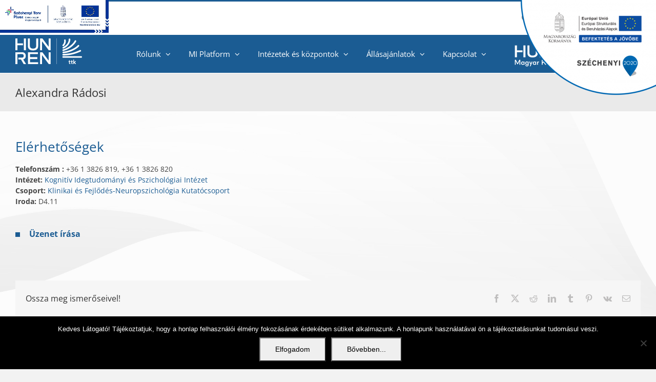

--- FILE ---
content_type: text/html; charset=UTF-8
request_url: https://www.ttk.hun-ren.hu/phonebook/alexandra-radosi
body_size: 17382
content:
<!DOCTYPE html>
<html class="avada-html-layout-boxed avada-html-header-position-top avada-html-has-bg-image" lang="hu-HU" prefix="og: http://ogp.me/ns# fb: http://ogp.me/ns/fb#">
<head>
	<meta http-equiv="X-UA-Compatible" content="IE=edge" />
	<meta http-equiv="Content-Type" content="text/html; charset=utf-8"/>
	<meta name="viewport" content="width=device-width, initial-scale=1" />
	<title>Alexandra Rádosi &#8211; HUN-REN TTK</title>
<meta name='robots' content='max-image-preview:large' />
<link rel='dns-prefetch' href='//cdn.jsdelivr.net' />
<link rel='dns-prefetch' href='//fonts.googleapis.com' />
<link rel="alternate" type="application/rss+xml" title="HUN-REN TTK &raquo; hírcsatorna" href="https://www.ttk.hun-ren.hu/feed" />
<link rel="alternate" type="application/rss+xml" title="HUN-REN TTK &raquo; hozzászólás hírcsatorna" href="https://www.ttk.hun-ren.hu/comments/feed" />
								<link rel="icon" href="https://www.ttk.hun-ren.hu/wp-content/uploads/favicon.png" type="image/png" />
		
					<!-- Apple Touch Icon -->
						<link rel="apple-touch-icon" sizes="180x180" href="https://www.ttk.hun-ren.hu/wp-content/uploads/favicon-iphone-retina.png" type="image/png">
		
					<!-- Android Icon -->
						<link rel="icon" sizes="192x192" href="https://www.ttk.hun-ren.hu/wp-content/uploads/favicon-iphone.png" type="image/png">
		
					<!-- MS Edge Icon -->
						<meta name="msapplication-TileImage" content="https://www.ttk.hun-ren.hu/wp-content/uploads/favicon-ipad.png" type="image/png">
				<link rel="alternate" title="oEmbed (JSON)" type="application/json+oembed" href="https://www.ttk.hun-ren.hu/wp-json/oembed/1.0/embed?url=https%3A%2F%2Fwww.ttk.hun-ren.hu%2Ftelefonkonyv%2Falexandra-radosi" />
<link rel="alternate" title="oEmbed (XML)" type="text/xml+oembed" href="https://www.ttk.hun-ren.hu/wp-json/oembed/1.0/embed?url=https%3A%2F%2Fwww.ttk.hun-ren.hu%2Ftelefonkonyv%2Falexandra-radosi&#038;format=xml" />
				
		<meta property="og:locale" content="hu_HU"/>
		<meta property="og:type" content="article"/>
		<meta property="og:site_name" content="HUN-REN TTK"/>
		<meta property="og:title" content="  Alexandra Rádosi"/>
				<meta property="og:url" content="https://www.ttk.hun-ren.hu/telefonkonyv/alexandra-radosi"/>
										<meta property="article:published_time" content="2018-11-09T16:39:31+02:00"/>
							<meta property="article:modified_time" content="2021-06-09T13:28:19+02:00"/>
								<meta name="author" content="radosi.alexandra@ttk.mta.hu"/>
								<meta property="og:image" content="https://www.ttk.hun-ren.hu/wp-content/uploads/HUN-REN-TTK-small-2.png"/>
		<meta property="og:image:width" content="130"/>
		<meta property="og:image:height" content="50"/>
		<meta property="og:image:type" content="image/png"/>
				<style id='wp-img-auto-sizes-contain-inline-css' type='text/css'>
img:is([sizes=auto i],[sizes^="auto," i]){contain-intrinsic-size:3000px 1500px}
/*# sourceURL=wp-img-auto-sizes-contain-inline-css */
</style>
<style id='wp-emoji-styles-inline-css' type='text/css'>

	img.wp-smiley, img.emoji {
		display: inline !important;
		border: none !important;
		box-shadow: none !important;
		height: 1em !important;
		width: 1em !important;
		margin: 0 0.07em !important;
		vertical-align: -0.1em !important;
		background: none !important;
		padding: 0 !important;
	}
/*# sourceURL=wp-emoji-styles-inline-css */
</style>
<link rel='stylesheet' id='contact-form-7-css' href='https://www.ttk.hun-ren.hu/wp-content/plugins/contact-form-7/includes/css/styles.css?ver=6.1.4' type='text/css' media='all' />
<link rel='stylesheet' id='cookie-notice-front-css' href='https://www.ttk.hun-ren.hu/wp-content/plugins/cookie-notice/css/front.min.css?ver=2.5.11' type='text/css' media='all' />
<link rel='stylesheet' id='ui-font-css' href='https://www.ttk.hun-ren.hu/wp-content/plugins/wp-accessibility/toolbar/fonts/css/a11y-toolbar.css?ver=2.2.6' type='text/css' media='all' />
<link rel='stylesheet' id='wpa-toolbar-css' href='https://www.ttk.hun-ren.hu/wp-content/plugins/wp-accessibility/toolbar/css/a11y.css?ver=2.2.6' type='text/css' media='all' />
<link rel='stylesheet' id='ui-fontsize.css-css' href='https://www.ttk.hun-ren.hu/wp-content/plugins/wp-accessibility/toolbar/css/a11y-fontsize.css?ver=2.2.6' type='text/css' media='all' />
<style id='ui-fontsize.css-inline-css' type='text/css'>
html { --wpa-font-size: clamp( 24px, 1.5rem, 36px ); --wpa-h1-size : clamp( 48px, 3rem, 72px ); --wpa-h2-size : clamp( 40px, 2.5rem, 60px ); --wpa-h3-size : clamp( 32px, 2rem, 48px ); --wpa-h4-size : clamp( 28px, 1.75rem, 42px ); --wpa-sub-list-size: 1.1em; --wpa-sub-sub-list-size: 1em; } 
/*# sourceURL=ui-fontsize.css-inline-css */
</style>
<link rel='stylesheet' id='wpa-style-css' href='https://www.ttk.hun-ren.hu/wp-content/plugins/wp-accessibility/css/wpa-style.css?ver=2.2.6' type='text/css' media='all' />
<style id='wpa-style-inline-css' type='text/css'>
:root { --admin-bar-top : 7px; }
/*# sourceURL=wpa-style-inline-css */
</style>
<link rel='stylesheet' id='wpml-menu-item-0-css' href='https://www.ttk.hun-ren.hu/wp-content/plugins/sitepress-multilingual-cms/templates/language-switchers/menu-item/style.min.css?ver=1' type='text/css' media='all' />
<link rel='stylesheet' id='cms-navigation-style-base-css' href='https://www.ttk.hun-ren.hu/wp-content/plugins/wpml-cms-nav/res/css/cms-navigation-base.css?ver=1.5.6' type='text/css' media='screen' />
<link rel='stylesheet' id='cms-navigation-style-css' href='https://www.ttk.hun-ren.hu/wp-content/plugins/wpml-cms-nav/res/css/cms-navigation.css?ver=1.5.6' type='text/css' media='screen' />
<link rel='stylesheet' id='child-style-css' href='https://www.ttk.hun-ren.hu/wp-content/themes/Avada-Child-Theme/style.css?ver=6.9' type='text/css' media='all' />
<link rel='stylesheet' id='bootstrap-css-css' href='https://cdn.jsdelivr.net/npm/bootstrap@4.0.0/dist/css/bootstrap.min.css?ver=4.0.0' type='text/css' media='all' />
<link rel='stylesheet' id='evo_wv_styles-css' href='https://www.ttk.hun-ren.hu/wp-content/plugins/eventon-weekly-view/assets/wv_styles.css?ver=6.9' type='text/css' media='all' />
<link rel='stylesheet' id='evcal_google_fonts-css' href='//fonts.googleapis.com/css?family=Oswald%3A400%2C300%7COpen+Sans%3A700%2C400%2C400i%7CRoboto%3A700%2C400&#038;ver=6.9' type='text/css' media='screen' />
<link rel='stylesheet' id='evcal_cal_default-css' href='//www.ttk.hun-ren.hu/wp-content/plugins/eventON/assets/css/eventon_styles.css?ver=2.7.3' type='text/css' media='all' />
<link rel='stylesheet' id='evo_font_icons-css' href='//www.ttk.hun-ren.hu/wp-content/plugins/eventON/assets/fonts/font-awesome.css?ver=2.7.3' type='text/css' media='all' />
<link rel='stylesheet' id='eventon_dynamic_styles-css' href='//www.ttk.hun-ren.hu/wp-content/uploads/eventon_dynamic_styles.css?ver=2.7.3' type='text/css' media='all' />
<link rel='stylesheet' id='evo_fc_styles-css' href='https://www.ttk.hun-ren.hu/wp-content/plugins/eventon-full-cal/assets/fc_styles.css?ver=1.1.6' type='text/css' media='all' />
<link rel='stylesheet' id='fusion-dynamic-css-css' href='https://www.ttk.hun-ren.hu/wp-content/uploads/fusion-styles/b3eb12749a1f02bc4ad1e2de4e8666fe.min.css?ver=3.14.2' type='text/css' media='all' />
<script type="text/javascript" id="cookie-notice-front-js-before">
/* <![CDATA[ */
var cnArgs = {"ajaxUrl":"https:\/\/www.ttk.hun-ren.hu\/wp-admin\/admin-ajax.php","nonce":"88d6b4fb31","hideEffect":"fade","position":"bottom","onScroll":false,"onScrollOffset":100,"onClick":false,"cookieName":"cookie_notice_accepted","cookieTime":2592000,"cookieTimeRejected":2592000,"globalCookie":false,"redirection":false,"cache":false,"revokeCookies":false,"revokeCookiesOpt":"automatic"};

//# sourceURL=cookie-notice-front-js-before
/* ]]> */
</script>
<script type="text/javascript" src="https://www.ttk.hun-ren.hu/wp-content/plugins/cookie-notice/js/front.min.js?ver=2.5.11" id="cookie-notice-front-js"></script>
<script type="text/javascript" src="https://www.ttk.hun-ren.hu/wp-includes/js/jquery/jquery.min.js?ver=3.7.1" id="jquery-core-js"></script>
<script type="text/javascript" src="https://www.ttk.hun-ren.hu/wp-includes/js/jquery/jquery-migrate.min.js?ver=3.4.1" id="jquery-migrate-js"></script>
<link rel="https://api.w.org/" href="https://www.ttk.hun-ren.hu/wp-json/" /><link rel="alternate" title="JSON" type="application/json" href="https://www.ttk.hun-ren.hu/wp-json/wp/v2/posts/18505" /><link rel="EditURI" type="application/rsd+xml" title="RSD" href="https://www.ttk.hun-ren.hu/xmlrpc.php?rsd" />
<meta name="generator" content="WordPress 6.9" />
<link rel="canonical" href="https://www.ttk.hun-ren.hu/telefonkonyv/alexandra-radosi" />
<link rel='shortlink' href='https://www.ttk.hun-ren.hu/?p=18505' />
<meta name="generator" content="WPML ver:4.8.6 stt:1,23;" />
  <link rel="stylesheet" href="https://use.fontawesome.com/releases/v5.1.0/css/all.css" integrity="sha384-lKuwvrZot6UHsBSfcMvOkWwlCMgc0TaWr+30HWe3a4ltaBwTZhyTEggF5tJv8tbt" crossorigin="anonymous">
  <style type="text/css" id="css-fb-visibility">@media screen and (max-width: 640px){.fusion-no-small-visibility{display:none !important;}body .sm-text-align-center{text-align:center !important;}body .sm-text-align-left{text-align:left !important;}body .sm-text-align-right{text-align:right !important;}body .sm-text-align-justify{text-align:justify !important;}body .sm-flex-align-center{justify-content:center !important;}body .sm-flex-align-flex-start{justify-content:flex-start !important;}body .sm-flex-align-flex-end{justify-content:flex-end !important;}body .sm-mx-auto{margin-left:auto !important;margin-right:auto !important;}body .sm-ml-auto{margin-left:auto !important;}body .sm-mr-auto{margin-right:auto !important;}body .fusion-absolute-position-small{position:absolute;width:100%;}.awb-sticky.awb-sticky-small{ position: sticky; top: var(--awb-sticky-offset,0); }}@media screen and (min-width: 641px) and (max-width: 1024px){.fusion-no-medium-visibility{display:none !important;}body .md-text-align-center{text-align:center !important;}body .md-text-align-left{text-align:left !important;}body .md-text-align-right{text-align:right !important;}body .md-text-align-justify{text-align:justify !important;}body .md-flex-align-center{justify-content:center !important;}body .md-flex-align-flex-start{justify-content:flex-start !important;}body .md-flex-align-flex-end{justify-content:flex-end !important;}body .md-mx-auto{margin-left:auto !important;margin-right:auto !important;}body .md-ml-auto{margin-left:auto !important;}body .md-mr-auto{margin-right:auto !important;}body .fusion-absolute-position-medium{position:absolute;width:100%;}.awb-sticky.awb-sticky-medium{ position: sticky; top: var(--awb-sticky-offset,0); }}@media screen and (min-width: 1025px){.fusion-no-large-visibility{display:none !important;}body .lg-text-align-center{text-align:center !important;}body .lg-text-align-left{text-align:left !important;}body .lg-text-align-right{text-align:right !important;}body .lg-text-align-justify{text-align:justify !important;}body .lg-flex-align-center{justify-content:center !important;}body .lg-flex-align-flex-start{justify-content:flex-start !important;}body .lg-flex-align-flex-end{justify-content:flex-end !important;}body .lg-mx-auto{margin-left:auto !important;margin-right:auto !important;}body .lg-ml-auto{margin-left:auto !important;}body .lg-mr-auto{margin-right:auto !important;}body .fusion-absolute-position-large{position:absolute;width:100%;}.awb-sticky.awb-sticky-large{ position: sticky; top: var(--awb-sticky-offset,0); }}</style>

<!-- EventON Version -->
<meta name="generator" content="EventON 2.7.3" />

		<script type="text/javascript">
			var doc = document.documentElement;
			doc.setAttribute( 'data-useragent', navigator.userAgent );
		</script>
		
	<style id='global-styles-inline-css' type='text/css'>
:root{--wp--preset--aspect-ratio--square: 1;--wp--preset--aspect-ratio--4-3: 4/3;--wp--preset--aspect-ratio--3-4: 3/4;--wp--preset--aspect-ratio--3-2: 3/2;--wp--preset--aspect-ratio--2-3: 2/3;--wp--preset--aspect-ratio--16-9: 16/9;--wp--preset--aspect-ratio--9-16: 9/16;--wp--preset--color--black: #000000;--wp--preset--color--cyan-bluish-gray: #abb8c3;--wp--preset--color--white: #ffffff;--wp--preset--color--pale-pink: #f78da7;--wp--preset--color--vivid-red: #cf2e2e;--wp--preset--color--luminous-vivid-orange: #ff6900;--wp--preset--color--luminous-vivid-amber: #fcb900;--wp--preset--color--light-green-cyan: #7bdcb5;--wp--preset--color--vivid-green-cyan: #00d084;--wp--preset--color--pale-cyan-blue: #8ed1fc;--wp--preset--color--vivid-cyan-blue: #0693e3;--wp--preset--color--vivid-purple: #9b51e0;--wp--preset--color--awb-color-1: rgba(255,255,255,1);--wp--preset--color--awb-color-2: rgba(246,246,246,1);--wp--preset--color--awb-color-3: rgba(235,234,234,1);--wp--preset--color--awb-color-4: rgba(224,222,222,1);--wp--preset--color--awb-color-5: rgba(160,206,78,1);--wp--preset--color--awb-color-6: rgba(116,116,116,1);--wp--preset--color--awb-color-7: rgba(27,92,147,1);--wp--preset--color--awb-color-8: rgba(51,51,51,1);--wp--preset--color--awb-color-custom-10: rgba(235,234,234,0.8);--wp--preset--color--awb-color-custom-11: rgba(232,232,232,1);--wp--preset--color--awb-color-custom-12: rgba(190,189,189,1);--wp--preset--color--awb-color-custom-13: rgba(249,249,249,1);--wp--preset--color--awb-color-custom-14: rgba(247,247,247,1);--wp--preset--color--awb-color-custom-15: rgba(21,72,115,1);--wp--preset--gradient--vivid-cyan-blue-to-vivid-purple: linear-gradient(135deg,rgb(6,147,227) 0%,rgb(155,81,224) 100%);--wp--preset--gradient--light-green-cyan-to-vivid-green-cyan: linear-gradient(135deg,rgb(122,220,180) 0%,rgb(0,208,130) 100%);--wp--preset--gradient--luminous-vivid-amber-to-luminous-vivid-orange: linear-gradient(135deg,rgb(252,185,0) 0%,rgb(255,105,0) 100%);--wp--preset--gradient--luminous-vivid-orange-to-vivid-red: linear-gradient(135deg,rgb(255,105,0) 0%,rgb(207,46,46) 100%);--wp--preset--gradient--very-light-gray-to-cyan-bluish-gray: linear-gradient(135deg,rgb(238,238,238) 0%,rgb(169,184,195) 100%);--wp--preset--gradient--cool-to-warm-spectrum: linear-gradient(135deg,rgb(74,234,220) 0%,rgb(151,120,209) 20%,rgb(207,42,186) 40%,rgb(238,44,130) 60%,rgb(251,105,98) 80%,rgb(254,248,76) 100%);--wp--preset--gradient--blush-light-purple: linear-gradient(135deg,rgb(255,206,236) 0%,rgb(152,150,240) 100%);--wp--preset--gradient--blush-bordeaux: linear-gradient(135deg,rgb(254,205,165) 0%,rgb(254,45,45) 50%,rgb(107,0,62) 100%);--wp--preset--gradient--luminous-dusk: linear-gradient(135deg,rgb(255,203,112) 0%,rgb(199,81,192) 50%,rgb(65,88,208) 100%);--wp--preset--gradient--pale-ocean: linear-gradient(135deg,rgb(255,245,203) 0%,rgb(182,227,212) 50%,rgb(51,167,181) 100%);--wp--preset--gradient--electric-grass: linear-gradient(135deg,rgb(202,248,128) 0%,rgb(113,206,126) 100%);--wp--preset--gradient--midnight: linear-gradient(135deg,rgb(2,3,129) 0%,rgb(40,116,252) 100%);--wp--preset--font-size--small: 10.5px;--wp--preset--font-size--medium: 20px;--wp--preset--font-size--large: 21px;--wp--preset--font-size--x-large: 42px;--wp--preset--font-size--normal: 14px;--wp--preset--font-size--xlarge: 28px;--wp--preset--font-size--huge: 42px;--wp--preset--spacing--20: 0.44rem;--wp--preset--spacing--30: 0.67rem;--wp--preset--spacing--40: 1rem;--wp--preset--spacing--50: 1.5rem;--wp--preset--spacing--60: 2.25rem;--wp--preset--spacing--70: 3.38rem;--wp--preset--spacing--80: 5.06rem;--wp--preset--shadow--natural: 6px 6px 9px rgba(0, 0, 0, 0.2);--wp--preset--shadow--deep: 12px 12px 50px rgba(0, 0, 0, 0.4);--wp--preset--shadow--sharp: 6px 6px 0px rgba(0, 0, 0, 0.2);--wp--preset--shadow--outlined: 6px 6px 0px -3px rgb(255, 255, 255), 6px 6px rgb(0, 0, 0);--wp--preset--shadow--crisp: 6px 6px 0px rgb(0, 0, 0);}:where(.is-layout-flex){gap: 0.5em;}:where(.is-layout-grid){gap: 0.5em;}body .is-layout-flex{display: flex;}.is-layout-flex{flex-wrap: wrap;align-items: center;}.is-layout-flex > :is(*, div){margin: 0;}body .is-layout-grid{display: grid;}.is-layout-grid > :is(*, div){margin: 0;}:where(.wp-block-columns.is-layout-flex){gap: 2em;}:where(.wp-block-columns.is-layout-grid){gap: 2em;}:where(.wp-block-post-template.is-layout-flex){gap: 1.25em;}:where(.wp-block-post-template.is-layout-grid){gap: 1.25em;}.has-black-color{color: var(--wp--preset--color--black) !important;}.has-cyan-bluish-gray-color{color: var(--wp--preset--color--cyan-bluish-gray) !important;}.has-white-color{color: var(--wp--preset--color--white) !important;}.has-pale-pink-color{color: var(--wp--preset--color--pale-pink) !important;}.has-vivid-red-color{color: var(--wp--preset--color--vivid-red) !important;}.has-luminous-vivid-orange-color{color: var(--wp--preset--color--luminous-vivid-orange) !important;}.has-luminous-vivid-amber-color{color: var(--wp--preset--color--luminous-vivid-amber) !important;}.has-light-green-cyan-color{color: var(--wp--preset--color--light-green-cyan) !important;}.has-vivid-green-cyan-color{color: var(--wp--preset--color--vivid-green-cyan) !important;}.has-pale-cyan-blue-color{color: var(--wp--preset--color--pale-cyan-blue) !important;}.has-vivid-cyan-blue-color{color: var(--wp--preset--color--vivid-cyan-blue) !important;}.has-vivid-purple-color{color: var(--wp--preset--color--vivid-purple) !important;}.has-black-background-color{background-color: var(--wp--preset--color--black) !important;}.has-cyan-bluish-gray-background-color{background-color: var(--wp--preset--color--cyan-bluish-gray) !important;}.has-white-background-color{background-color: var(--wp--preset--color--white) !important;}.has-pale-pink-background-color{background-color: var(--wp--preset--color--pale-pink) !important;}.has-vivid-red-background-color{background-color: var(--wp--preset--color--vivid-red) !important;}.has-luminous-vivid-orange-background-color{background-color: var(--wp--preset--color--luminous-vivid-orange) !important;}.has-luminous-vivid-amber-background-color{background-color: var(--wp--preset--color--luminous-vivid-amber) !important;}.has-light-green-cyan-background-color{background-color: var(--wp--preset--color--light-green-cyan) !important;}.has-vivid-green-cyan-background-color{background-color: var(--wp--preset--color--vivid-green-cyan) !important;}.has-pale-cyan-blue-background-color{background-color: var(--wp--preset--color--pale-cyan-blue) !important;}.has-vivid-cyan-blue-background-color{background-color: var(--wp--preset--color--vivid-cyan-blue) !important;}.has-vivid-purple-background-color{background-color: var(--wp--preset--color--vivid-purple) !important;}.has-black-border-color{border-color: var(--wp--preset--color--black) !important;}.has-cyan-bluish-gray-border-color{border-color: var(--wp--preset--color--cyan-bluish-gray) !important;}.has-white-border-color{border-color: var(--wp--preset--color--white) !important;}.has-pale-pink-border-color{border-color: var(--wp--preset--color--pale-pink) !important;}.has-vivid-red-border-color{border-color: var(--wp--preset--color--vivid-red) !important;}.has-luminous-vivid-orange-border-color{border-color: var(--wp--preset--color--luminous-vivid-orange) !important;}.has-luminous-vivid-amber-border-color{border-color: var(--wp--preset--color--luminous-vivid-amber) !important;}.has-light-green-cyan-border-color{border-color: var(--wp--preset--color--light-green-cyan) !important;}.has-vivid-green-cyan-border-color{border-color: var(--wp--preset--color--vivid-green-cyan) !important;}.has-pale-cyan-blue-border-color{border-color: var(--wp--preset--color--pale-cyan-blue) !important;}.has-vivid-cyan-blue-border-color{border-color: var(--wp--preset--color--vivid-cyan-blue) !important;}.has-vivid-purple-border-color{border-color: var(--wp--preset--color--vivid-purple) !important;}.has-vivid-cyan-blue-to-vivid-purple-gradient-background{background: var(--wp--preset--gradient--vivid-cyan-blue-to-vivid-purple) !important;}.has-light-green-cyan-to-vivid-green-cyan-gradient-background{background: var(--wp--preset--gradient--light-green-cyan-to-vivid-green-cyan) !important;}.has-luminous-vivid-amber-to-luminous-vivid-orange-gradient-background{background: var(--wp--preset--gradient--luminous-vivid-amber-to-luminous-vivid-orange) !important;}.has-luminous-vivid-orange-to-vivid-red-gradient-background{background: var(--wp--preset--gradient--luminous-vivid-orange-to-vivid-red) !important;}.has-very-light-gray-to-cyan-bluish-gray-gradient-background{background: var(--wp--preset--gradient--very-light-gray-to-cyan-bluish-gray) !important;}.has-cool-to-warm-spectrum-gradient-background{background: var(--wp--preset--gradient--cool-to-warm-spectrum) !important;}.has-blush-light-purple-gradient-background{background: var(--wp--preset--gradient--blush-light-purple) !important;}.has-blush-bordeaux-gradient-background{background: var(--wp--preset--gradient--blush-bordeaux) !important;}.has-luminous-dusk-gradient-background{background: var(--wp--preset--gradient--luminous-dusk) !important;}.has-pale-ocean-gradient-background{background: var(--wp--preset--gradient--pale-ocean) !important;}.has-electric-grass-gradient-background{background: var(--wp--preset--gradient--electric-grass) !important;}.has-midnight-gradient-background{background: var(--wp--preset--gradient--midnight) !important;}.has-small-font-size{font-size: var(--wp--preset--font-size--small) !important;}.has-medium-font-size{font-size: var(--wp--preset--font-size--medium) !important;}.has-large-font-size{font-size: var(--wp--preset--font-size--large) !important;}.has-x-large-font-size{font-size: var(--wp--preset--font-size--x-large) !important;}
/*# sourceURL=global-styles-inline-css */
</style>
</head>

<body class="wp-singular post-template-default single single-post postid-18505 single-format-standard wp-theme-Avada wp-child-theme-Avada-Child-Theme cookies-not-set fusion-image-hovers fusion-pagination-sizing fusion-button_type-flat fusion-button_span-yes fusion-button_gradient-linear avada-image-rollover-circle-no avada-image-rollover-yes avada-image-rollover-direction-left fusion-body ltr fusion-sticky-header no-tablet-sticky-header no-mobile-sticky-header no-mobile-slidingbar no-mobile-totop fusion-disable-outline fusion-sub-menu-fade mobile-logo-pos-left layout-boxed-mode avada-has-boxed-modal-shadow-light layout-scroll-offset-full avada-has-zero-margin-offset-top fusion-top-header menu-text-align-center mobile-menu-design-modern fusion-show-pagination-text fusion-header-layout-v2 avada-responsive avada-footer-fx-none avada-menu-highlight-style-background fusion-search-form-classic fusion-main-menu-search-overlay fusion-avatar-square avada-dropdown-styles avada-blog-layout-medium avada-blog-archive-layout-medium avada-header-shadow-no avada-menu-icon-position-left avada-has-megamenu-shadow avada-has-mainmenu-dropdown-divider avada-has-main-nav-search-icon avada-has-breadcrumb-mobile-hidden avada-has-titlebar-bar_and_content avada-has-bg-image-full avada-content-bg-not-opaque avada-has-pagination-padding avada-flyout-menu-direction-fade avada-ec-views-v1" data-awb-post-id="18505">
		<a class="skip-link screen-reader-text" href="#content">Skip to content</a>

	<div id="boxed-wrapper">
							
		<div id="wrapper" class="fusion-wrapper">
			<div id="home" style="position:relative;top:-1px;"></div>
							
					
			<header class="fusion-header-wrapper">
				<div class="fusion-header-v2 fusion-logo-alignment fusion-logo-left fusion-sticky-menu- fusion-sticky-logo- fusion-mobile-logo-  fusion-mobile-menu-design-modern">
					
<div class="fusion-secondary-header">
	<div class="fusion-row">
					<div class="fusion-alignleft">
				<nav class="fusion-secondary-menu" role="navigation" aria-label="Secondary Menu"><ul id="menu-topmenu" class="menu"><li  id="menu-item-104"  class="menu-item menu-item-type-post_type menu-item-object-page menu-item-104"  data-item-id="104"><a  href="https://www.ttk.hun-ren.hu/telefonkonyv" class="fusion-background-highlight"><span class="menu-text">Telefonkönyv</span></a></li><li  id="menu-item-wpml-ls-5-en"  class="menu-item wpml-ls-slot-5 wpml-ls-item wpml-ls-item-en wpml-ls-menu-item wpml-ls-first-item wpml-ls-last-item menu-item-type-wpml_ls_menu_item menu-item-object-wpml_ls_menu_item menu-item-wpml-ls-5-en"  data-classes="menu-item" data-item-id="wpml-ls-5-en"><a  title="Switch to English" href="https://www.ttk.hun-ren.hu/telefonkonyv/alexandra-radosi" class="fusion-background-highlight wpml-ls-link" aria-label="Switch to English" role="menuitem"><span class="menu-text"><span class="wpml-ls-native" lang="en">English</span></span></a></li></ul></nav><nav class="fusion-mobile-nav-holder fusion-mobile-menu-text-align-left" aria-label="Secondary Mobile Menu"></nav>			</div>
							<div class="fusion-alignright">
				<div class="fusion-contact-info"><span class="fusion-contact-info-phone-number"><a href="#" class="a11y-toggle-contrast toggle-contrast" id="is_normal_contrast" aria-pressed="false"><span class="aticon aticon-adjust"></span><span class="aticon-text">Kontraszt váltás</span></a> | <a href="#" class="a11y-toggle-fontsize toggle-fontsize" id="is_normal_fontsize" aria-pressed="false"><span class="aticon aticon-font"></span><span class="aticon-text">Betűméret váltás</span></a></span></div>			</div>
			</div>
</div>
<div class="fusion-header-sticky-height"></div>
<div class="fusion-header">
	<div class="fusion-row">
					<div class="fusion-logo" data-margin-top="7px" data-margin-bottom="7px" data-margin-left="0px" data-margin-right="0px">
			<a class="fusion-logo-link"  href="https://www.ttk.hun-ren.hu/" >

						<!-- standard logo -->
			<img src="https://www.ttk.hun-ren.hu/wp-content/uploads/HUN-REN-TTK-small-2.png" srcset="https://www.ttk.hun-ren.hu/wp-content/uploads/HUN-REN-TTK-small-2.png 1x" width="130" height="50" alt="HUN-REN TTK Logo" data-retina_logo_url="" class="fusion-standard-logo" />

			
					</a>
		</div>		<nav class="fusion-main-menu" aria-label="Main Menu"><div class="fusion-overlay-search">		<form role="search" class="searchform fusion-search-form  fusion-search-form-classic" method="get" action="https://www.ttk.hun-ren.hu/">
			<div class="fusion-search-form-content">

				
				<div class="fusion-search-field search-field">
					<label><span class="screen-reader-text">Search for:</span>
													<input type="search" value="" name="s" class="s" placeholder="Keresés..." required aria-required="true" aria-label="Keresés..."/>
											</label>
				</div>
				<div class="fusion-search-button search-button">
					<input type="submit" class="fusion-search-submit searchsubmit" aria-label="Keresés" value="&#xf002;" />
									</div>

				
			</div>


			
		</form>
		<div class="fusion-search-spacer"></div><a href="#" role="button" aria-label="Close Search" class="fusion-close-search"></a></div><ul id="menu-fomenu" class="fusion-menu"><li  id="menu-item-21"  class="menu-item menu-item-type-custom menu-item-object-custom menu-item-has-children menu-item-21 fusion-dropdown-menu"  data-item-id="21"><a  href="#" class="fusion-background-highlight"><span class="menu-text">Rólunk</span> <span class="fusion-caret"><i class="fusion-dropdown-indicator" aria-hidden="true"></i></span></a><ul class="sub-menu"><li  id="menu-item-35"  class="menu-item menu-item-type-post_type menu-item-object-page menu-item-35 fusion-dropdown-submenu" ><a  href="https://www.ttk.hun-ren.hu/rolunk/foigazgatoi-koszonto" class="fusion-background-highlight"><span>Főigazgatói köszöntő</span></a></li><li  id="menu-item-33"  class="menu-item menu-item-type-post_type menu-item-object-page menu-item-33 fusion-dropdown-submenu" ><a  href="https://www.ttk.hun-ren.hu/rolunk/foigazgato-igazgatok" class="fusion-background-highlight"><span>Főigazgató, Igazgatók</span></a></li><li  id="menu-item-58"  class="menu-item menu-item-type-post_type menu-item-object-page menu-item-58 fusion-dropdown-submenu" ><a  href="https://www.ttk.hun-ren.hu/rolunk/szervezeti-felepites" class="fusion-background-highlight"><span>Szervezeti felépítés</span></a></li><li  id="menu-item-57"  class="menu-item menu-item-type-post_type menu-item-object-page menu-item-57 fusion-dropdown-submenu" ><a  href="https://www.ttk.hun-ren.hu/rolunk/tevekenyseg" class="fusion-background-highlight"><span>Tevékenység</span></a></li><li  id="menu-item-55"  class="menu-item menu-item-type-post_type menu-item-object-page menu-item-55 fusion-dropdown-submenu" ><a  href="https://www.ttk.hun-ren.hu/rolunk/a-kutatokozpont-tortenete" class="fusion-background-highlight"><span>A Kutatóközpont története</span></a></li><li  id="menu-item-17557"  class="menu-item menu-item-type-post_type menu-item-object-page menu-item-17557 fusion-dropdown-submenu" ><a  href="https://www.ttk.hun-ren.hu/rolunk/adatbazisok-programok" class="fusion-background-highlight"><span>Adatbázisok,programok</span></a></li><li  id="menu-item-18810"  class="menu-item menu-item-type-post_type menu-item-object-page menu-item-18810 fusion-dropdown-submenu" ><a  href="https://www.ttk.hun-ren.hu/rolunk/konyvtar" class="fusion-background-highlight"><span>Könyvtár</span></a></li></ul></li><li  id="menu-item-59"  class="menu-item menu-item-type-custom menu-item-object-custom menu-item-has-children menu-item-59 fusion-dropdown-menu"  data-item-id="59"><a  href="#" class="fusion-background-highlight"><span class="menu-text">MI Platform</span> <span class="fusion-caret"><i class="fusion-dropdown-indicator" aria-hidden="true"></i></span></a><ul class="sub-menu"><li  id="menu-item-30479"  class="menu-item menu-item-type-post_type menu-item-object-post menu-item-30479 fusion-dropdown-submenu" ><a  href="https://www.ttk.hun-ren.hu/mi-platform/ttk" class="fusion-background-highlight"><span>HUN-REN TTK MI Platform</span></a></li><li  id="menu-item-30480"  class="menu-item menu-item-type-post_type menu-item-object-post menu-item-30480 fusion-dropdown-submenu" ><a  href="https://www.ttk.hun-ren.hu/mi-platform/mi-aki" class="fusion-background-highlight"><span>HUN-REN TTK MI Platform – Anyag- és Környezetkémiai Intézet</span></a></li><li  id="menu-item-30499"  class="menu-item menu-item-type-post_type menu-item-object-post menu-item-30499 fusion-dropdown-submenu" ><a  href="https://www.ttk.hun-ren.hu/mi-platform/mi-kpi" class="fusion-background-highlight"><span>HUN-REN TTK MI Platform Kognitív Idegtudományi és Pszichológiai Intézet</span></a></li><li  id="menu-item-30481"  class="menu-item menu-item-type-post_type menu-item-object-post menu-item-30481 fusion-dropdown-submenu" ><a  href="https://www.ttk.hun-ren.hu/mi-platform/mi-akk" class="fusion-background-highlight"><span>HUN-REN TTK MI Platform – Agyi Képalkotó Központ</span></a></li></ul></li><li  id="menu-item-63"  class="menu-item menu-item-type-custom menu-item-object-custom menu-item-has-children menu-item-63 fusion-dropdown-menu"  data-item-id="63"><a  href="#" class="fusion-background-highlight"><span class="menu-text">Intézetek és központok</span> <span class="fusion-caret"><i class="fusion-dropdown-indicator" aria-hidden="true"></i></span></a><ul class="sub-menu"><li  id="menu-item-64"  class="menu-item menu-item-type-custom menu-item-object-custom menu-item-64 fusion-dropdown-submenu" ><a  href="http://www.ttk.hun-ren.hu/aki/" class="fusion-background-highlight"><span>Anyag- és Környezetkémiai Intézet</span></a></li><li  id="menu-item-65"  class="menu-item menu-item-type-custom menu-item-object-custom menu-item-65 fusion-dropdown-submenu" ><a  href="http://www.ttk.hun-ren.hu/ei/" class="fusion-background-highlight"><span>Molekuláris Élettudományi Intézet</span></a></li><li  id="menu-item-66"  class="menu-item menu-item-type-custom menu-item-object-custom menu-item-66 fusion-dropdown-submenu" ><a  href="http://www.ttk.hun-ren.hu/kpi/" class="fusion-background-highlight"><span>Kognitív Idegtudományi és Pszichológiai Intézet</span></a></li><li  id="menu-item-67"  class="menu-item menu-item-type-custom menu-item-object-custom menu-item-67 fusion-dropdown-submenu" ><a  href="http://www.ttk.hun-ren.hu/szki/" class="fusion-background-highlight"><span>Szerves Kémiai Intézet</span></a></li><li  id="menu-item-68"  class="menu-item menu-item-type-custom menu-item-object-custom menu-item-68 fusion-dropdown-submenu" ><a  href="http://www.ttk.hun-ren.hu/akk/" class="fusion-background-highlight"><span>Agyi Képalkotó Központ</span></a></li><li  id="menu-item-126"  class="menu-item menu-item-type-custom menu-item-object-custom menu-item-126 fusion-dropdown-submenu" ><a  href="http://www.ttk.hun-ren.hu/mc/" class="fusion-background-highlight"><span>Szerkezetkutató Központ</span></a></li><li  id="menu-item-15684"  class="menu-item menu-item-type-custom menu-item-object-custom menu-item-15684 fusion-dropdown-submenu" ><a  href="http://www.ttk.hun-ren.hu/igazgatosag/" class="fusion-background-highlight"><span>Igazgatóság</span></a></li><li  id="menu-item-22836"  class="menu-item menu-item-type-custom menu-item-object-custom menu-item-22836 fusion-dropdown-submenu" ><a  href="http://www.ttk.hun-ren.hu/nemzeti-laborok/gyfl" class="fusion-background-highlight"><span><span class="fusion-megamenu-icon"><i class="glyphicon fa-prescription fas" aria-hidden="true"></i></span>Gyógyszerinnovációs központ</span></a></li></ul></li><li  id="menu-item-77"  class="menu-item menu-item-type-custom menu-item-object-custom menu-item-has-children menu-item-77 fusion-dropdown-menu"  data-item-id="77"><a  href="#" class="fusion-background-highlight"><span class="menu-text">Állásajánlatok</span> <span class="fusion-caret"><i class="fusion-dropdown-indicator" aria-hidden="true"></i></span></a><ul class="sub-menu"><li  id="menu-item-84"  class="menu-item menu-item-type-post_type menu-item-object-page menu-item-84 fusion-dropdown-submenu" ><a  href="https://www.ttk.hun-ren.hu/aktualis-allasajanlatok" class="fusion-background-highlight"><span>Aktuális állásajánlatok</span></a></li></ul></li><li  id="menu-item-175"  class="menu-item menu-item-type-custom menu-item-object-custom menu-item-has-children menu-item-175 fusion-dropdown-menu"  data-item-id="175"><a  href="#" class="fusion-background-highlight"><span class="menu-text">Kapcsolat</span> <span class="fusion-caret"><i class="fusion-dropdown-indicator" aria-hidden="true"></i></span></a><ul class="sub-menu"><li  id="menu-item-176"  class="menu-item menu-item-type-post_type menu-item-object-page menu-item-176 fusion-dropdown-submenu" ><a  href="https://www.ttk.hun-ren.hu/kozponti-elerhetosegek" class="fusion-background-highlight"><span>Központi elérhetőségek</span></a></li><li  id="menu-item-177"  class="menu-item menu-item-type-post_type menu-item-object-page menu-item-177 fusion-dropdown-submenu" ><a  href="https://www.ttk.hun-ren.hu/telefonkonyv" class="fusion-background-highlight"><span>Telefonkönyv</span></a></li></ul></li><li  id="menu-item-29443"  class="menu-item menu-item-type-custom menu-item-object-custom menu-item-29443"  data-item-id="29443"><a  href="https://hun-ren.hu/" class="fusion-background-highlight"><span class="menu-text"><img src=https://www.ttk.hun-ren.hu/wp-content/uploads/HUN-REN-hu.png></span></a></li><li class="fusion-custom-menu-item fusion-main-menu-search fusion-search-overlay"><a class="fusion-main-menu-icon" href="#" aria-label="Keresés" data-title="Keresés" title="Keresés" role="button" aria-expanded="false"></a></li></ul></nav>	<div class="fusion-mobile-menu-icons">
							<a href="#" class="fusion-icon awb-icon-bars" aria-label="Toggle mobile menu" aria-expanded="false"></a>
		
		
		
			</div>

<nav class="fusion-mobile-nav-holder fusion-mobile-menu-text-align-left" aria-label="Main Menu Mobile"></nav>

					</div>
</div>
				</div>
				<div class="fusion-clearfix"></div>
			</header>
								
							<div id="sliders-container" class="fusion-slider-visibility">
					</div>
				
					
							
			<section class="avada-page-titlebar-wrapper" aria-labelledby="awb-ptb-heading">
	<div class="fusion-page-title-bar fusion-page-title-bar-breadcrumbs fusion-page-title-bar-left">
		<div class="fusion-page-title-row">
			<div class="fusion-page-title-wrapper">
				<div class="fusion-page-title-captions">

																							<h1 id="awb-ptb-heading" class="entry-title">Alexandra Rádosi</h1>

											
					
				</div>

													
			</div>
		</div>
	</div>
</section>

						<main id="main" class="clearfix ">
				<div class="fusion-row" style="">

<section id="content" 
 style="width: 100%;">


		
					<article id="post-18505" class="post post-18505 type-post status-publish format-standard hentry category-telefonkonyv">
										<span class="entry-title" style="display: none;">Alexandra Rádosi</span>
			
																								
						<div class="post-content">

        <p><a href="" data-rel="iLightbox[gallery]"><img class="attachment-full size-full wp-post-image alignright" style="width:200px;" src=""></a></p>
        <h2>Elérhetőségek</h2>

			
				<p>
								   <strong>Telefonszám :</strong> +36 1 3826 819, +36 1 3826 820<br>
			  

 
                                

											  				        	 <strong>Intézet:</strong> <a href="http://www.ttk.hun-ren.hu/kpi"> Kognitív Idegtudományi és Pszichológiai Intézet </a><br>
  							        	 <strong>Csoport:</strong> <a href="http://www.ttk.hun-ren.hu/kpi/klinikai-es-fejlodes-neuropszichologia-kutatocsoport"> Klinikai és Fejlődés-Neuropszichológia Kutatócsoport </a> <br>
								        	 <strong>Iroda:</strong> D4.11 <br>
					                
                
<div class="wpcf7 no-js" id="wpcf7-f15803-p18505-o1" lang="hu-HU" dir="ltr" data-wpcf7-id="15803">
<div class="screen-reader-response"><p role="status" aria-live="polite" aria-atomic="true"></p> <ul></ul></div>
<form action="/phonebook/alexandra-radosi#wpcf7-f15803-p18505-o1" method="post" class="wpcf7-form init" aria-label="Kapcsolatfelvételi űrlap" novalidate="novalidate" data-status="init">
<fieldset class="hidden-fields-container"><input type="hidden" name="_wpcf7" value="15803" /><input type="hidden" name="_wpcf7_version" value="6.1.4" /><input type="hidden" name="_wpcf7_locale" value="hu_HU" /><input type="hidden" name="_wpcf7_unit_tag" value="wpcf7-f15803-p18505-o1" /><input type="hidden" name="_wpcf7_container_post" value="18505" /><input type="hidden" name="_wpcf7_posted_data_hash" value="" /><input type="hidden" name="_wpcf7_recaptcha_response" value="" />
</fieldset>
<div class="phonebook-wrapper">
	<div class="accordian fusion-accordian">
		<div class="panel-group" id="accordion-15825-1">
			<div class="fusion-panel panel-default">
				<div class="panel-heading">
					<h4 class="panel-title toggle"><br />
<a data-toggle="collapse" data-parent="#accordion-15825-1" href="#953666f6239a2cb4e"><br />
							<div class="fusion-toggle-icon-wrapper">
 <i class="fa-fusion-box"></i>
							</div><br />
							<div class="fusion-toggle-heading">
								<p>Üzenet írása
								</p>
							</div><br />
</a>
					</h4>
				</div>
				<div id="953666f6239a2cb4e" class="panel-collapse collapse" style="height: auto;">
					<div class="panel-body toggle-content">
						<p><br />
<label> Az Ön neve (kötelező)<br />
<span class="wpcf7-form-control-wrap" data-name="your-name"><input size="40" maxlength="400" class="wpcf7-form-control wpcf7-text wpcf7-validates-as-required" aria-required="true" aria-invalid="false" value="" type="text" name="your-name" /></span><br />
</label>
						</p>
						<p><label> Az Ön email címe (kötelező)<br />
<span class="wpcf7-form-control-wrap" data-name="your-email"><input size="40" maxlength="400" class="wpcf7-form-control wpcf7-email wpcf7-validates-as-required wpcf7-text wpcf7-validates-as-email" aria-required="true" aria-invalid="false" value="" type="email" name="your-email" /></span><br />
</label>
						</p>
					<input class="wpcf7-form-control wpcf7-hidden" value="radosi.alexandra@ttk.mta.hu" type="hidden" name="destination-email" />
						<p><label> Üzenet<br />
<span class="wpcf7-form-control-wrap" data-name="your-message"><textarea cols="40" rows="10" maxlength="2000" class="wpcf7-form-control wpcf7-textarea" aria-invalid="false" name="your-message"></textarea></span><br />
</label>
						</p>
						<p><span class="wpcf7-form-control-wrap" data-name="accept-gdpr"><span class="wpcf7-form-control wpcf7-acceptance"><span class="wpcf7-list-item"><label><input type="checkbox" name="accept-gdpr" value="1" aria-invalid="false" /><span class="wpcf7-list-item-label"><a href="http://www.ttk.hun-ren.hu/felhasznalasi-feltetelek" target="_blank">Elfogadom az adatkezelési szabályzatot.</a></span></label></span></span></span>
						</p>
						<p><input class="wpcf7-form-control wpcf7-submit has-spinner" type="submit" value="Küldés" />
						</p>
					</div>
				</div>
			</div>
		</div>
	</div>
</div><div class="fusion-alert alert custom alert-custom fusion-alert-center wpcf7-response-output fusion-alert-capitalize awb-alert-native-link-color alert-dismissable awb-alert-close-boxed" style="--awb-border-top-left-radius:0px;--awb-border-top-right-radius:0px;--awb-border-bottom-left-radius:0px;--awb-border-bottom-right-radius:0px;" role="alert"><div class="fusion-alert-content-wrapper"><span class="fusion-alert-content"></span></div><button type="button" class="close toggle-alert" data-dismiss="alert" aria-label="Close">&times;</button></div>
</form>
</div>
        
								</p>

                                        
											</div>

																									<div class="fusion-sharing-box fusion-theme-sharing-box fusion-single-sharing-box">
		<h4>Ossza meg ismerőseivel!</h4>
		<div class="fusion-social-networks"><div class="fusion-social-networks-wrapper"><a  class="fusion-social-network-icon fusion-tooltip fusion-facebook awb-icon-facebook" style="color:var(--sharing_social_links_icon_color);" data-placement="top" data-title="Facebook" data-toggle="tooltip" title="Facebook" href="https://www.facebook.com/sharer.php?u=https%3A%2F%2Fwww.ttk.hun-ren.hu%2Ftelefonkonyv%2Falexandra-radosi&amp;t=Alexandra%20R%C3%A1dosi" target="_blank" rel="noreferrer"><span class="screen-reader-text">Facebook</span></a><a  class="fusion-social-network-icon fusion-tooltip fusion-twitter awb-icon-twitter" style="color:var(--sharing_social_links_icon_color);" data-placement="top" data-title="X" data-toggle="tooltip" title="X" href="https://x.com/intent/post?url=https%3A%2F%2Fwww.ttk.hun-ren.hu%2Ftelefonkonyv%2Falexandra-radosi&amp;text=Alexandra%20R%C3%A1dosi" target="_blank" rel="noopener noreferrer"><span class="screen-reader-text">X</span></a><a  class="fusion-social-network-icon fusion-tooltip fusion-reddit awb-icon-reddit" style="color:var(--sharing_social_links_icon_color);" data-placement="top" data-title="Reddit" data-toggle="tooltip" title="Reddit" href="https://reddit.com/submit?url=https://www.ttk.hun-ren.hu/telefonkonyv/alexandra-radosi&amp;title=Alexandra%20R%C3%A1dosi" target="_blank" rel="noopener noreferrer"><span class="screen-reader-text">Reddit</span></a><a  class="fusion-social-network-icon fusion-tooltip fusion-linkedin awb-icon-linkedin" style="color:var(--sharing_social_links_icon_color);" data-placement="top" data-title="LinkedIn" data-toggle="tooltip" title="LinkedIn" href="https://www.linkedin.com/shareArticle?mini=true&amp;url=https%3A%2F%2Fwww.ttk.hun-ren.hu%2Ftelefonkonyv%2Falexandra-radosi&amp;title=Alexandra%20R%C3%A1dosi&amp;summary=" target="_blank" rel="noopener noreferrer"><span class="screen-reader-text">LinkedIn</span></a><a  class="fusion-social-network-icon fusion-tooltip fusion-tumblr awb-icon-tumblr" style="color:var(--sharing_social_links_icon_color);" data-placement="top" data-title="Tumblr" data-toggle="tooltip" title="Tumblr" href="https://www.tumblr.com/share/link?url=https%3A%2F%2Fwww.ttk.hun-ren.hu%2Ftelefonkonyv%2Falexandra-radosi&amp;name=Alexandra%20R%C3%A1dosi&amp;description=" target="_blank" rel="noopener noreferrer"><span class="screen-reader-text">Tumblr</span></a><a  class="fusion-social-network-icon fusion-tooltip fusion-pinterest awb-icon-pinterest" style="color:var(--sharing_social_links_icon_color);" data-placement="top" data-title="Pinterest" data-toggle="tooltip" title="Pinterest" href="https://pinterest.com/pin/create/button/?url=https%3A%2F%2Fwww.ttk.hun-ren.hu%2Ftelefonkonyv%2Falexandra-radosi&amp;description=&amp;media=" target="_blank" rel="noopener noreferrer"><span class="screen-reader-text">Pinterest</span></a><a  class="fusion-social-network-icon fusion-tooltip fusion-vk awb-icon-vk" style="color:var(--sharing_social_links_icon_color);" data-placement="top" data-title="Vk" data-toggle="tooltip" title="Vk" href="https://vk.com/share.php?url=https%3A%2F%2Fwww.ttk.hun-ren.hu%2Ftelefonkonyv%2Falexandra-radosi&amp;title=Alexandra%20R%C3%A1dosi&amp;description=" target="_blank" rel="noopener noreferrer"><span class="screen-reader-text">Vk</span></a><a  class="fusion-social-network-icon fusion-tooltip fusion-mail awb-icon-mail fusion-last-social-icon" style="color:var(--sharing_social_links_icon_color);" data-placement="top" data-title="Email" data-toggle="tooltip" title="Email" href="mailto:?body=https://www.ttk.hun-ren.hu/telefonkonyv/alexandra-radosi&amp;subject=Alexandra%20R%C3%A1dosi" target="_self" rel="noopener noreferrer"><span class="screen-reader-text">Email</span></a><div class="fusion-clearfix"></div></div></div>	</div>
													
																	</article>
		</section>
						
					</div>  <!-- fusion-row -->
				</main>  <!-- #main -->
				
				
								
					
		<div class="fusion-footer">
					
	<footer class="fusion-footer-widget-area fusion-widget-area">
		<div class="fusion-row">
			<div class="fusion-columns fusion-columns-3 fusion-widget-area">
				
																									<div class="fusion-column col-lg-4 col-md-4 col-sm-4">
							<section id="custom_html-2" class="widget_text fusion-footer-widget-column widget widget_custom_html" style="border-style: solid;border-color:transparent;border-width:0px;"><h4 class="widget-title">Hasznos oldalak</h4><div class="textwidget custom-html-widget"><ul>
		<li><a href="http://www.ttk.hun-ren.hu/honlapterkep/">Honlaptérkép</a></li>
		<li><a href="http://intranet.ttk.hu/" target="_blank">Intranet</a></li>
		<li><a href="https://web-mail.ttk.hu" target="_blank">Webmail</a></li>
		<li><a href="http://www.ttk.hun-ren.hu/telefonkonyv/">Telefonkönyv</a></li>
<li><a href="http://www.ttk.hun-ren.hu/aktualis-allasajanlatok/">Állásajánlatok</a></li>
</ul></div><div style="clear:both;"></div></section><section id="custom_html-4" class="widget_text fusion-footer-widget-column widget widget_custom_html" style="border-style: solid;border-color:transparent;border-width:0px;"><h4 class="widget-title">Központi weboldalak</h4><div class="textwidget custom-html-widget"><ul>
		<li><a href="https://hun-ren.hu" target="_blank">A HUN-REN Központi Weboldala</a></li>
</ul>
<ul>
</ul>
</div><div style="clear:both;"></div></section><section id="custom_html-8" class="widget_text fusion-footer-widget-column widget widget_custom_html" style="border-style: solid;border-color:transparent;border-width:0px;"><div class="textwidget custom-html-widget"><a href="https://www.ttk.hun-ren.hu/nemzeti-laborok"> 
	<img style="position:fixed; z-index:12000; top:0;left:0; height:64px;" src="https://www.ttk.hun-ren.hu/wp-content/uploads/image-3.png" alt="" ></a></div><div style="clear:both;"></div></section><section id="custom_html-7" class="widget_text fusion-footer-widget-column widget widget_custom_html" style="border-style: solid;border-color:transparent;border-width:0px;"><div class="textwidget custom-html-widget"><a href="https://www.ttk.hun-ren.hu/nemzeti-laborok">  <img style="position:fixed; right:0; top:0; z-index:12000" decoding="async" height="150" src="https://www.ttk.hun-ren.hu/wp-content/uploads/szechenyi-2020-strukturalis-alap-logo.png.jpg-289x200-1.png" alt="" ></a></div><div style="clear:both;"></div></section>																					</div>
																										<div class="fusion-column col-lg-4 col-md-4 col-sm-4">
							<section id="custom_html-3" class="widget_text fusion-footer-widget-column widget widget_custom_html" style="border-style: solid;border-color:transparent;border-width:0px;"><h4 class="widget-title">Közérdekű adatok</h4><div class="textwidget custom-html-widget"><ul>
		<li><a href="http://www.ttk.hun-ren.hu/kozerdeku-adatok/altalanos-kozzeteteli-lista/">Általános közzétételi lista</a></li>
		<li><a href="http://www.ttk.hun-ren.hu/kozerdeku-adatok/tevekenysegre-mukodesre-vonatkozo-adatok/">Tevékenységre, működésre vonatkozó adatok</a></li>
		<li><a href="http://www.ttk.hun-ren.hu/kozerdeku-adatok/szervezeti-szemelyzeti-adatok/">Szervezeti, személyzeti adatok</a></li>
		<li><a href="http://kozbeszerzes.ttk.mta.hu/" target="_blank">Közbeszerzési információk</a></li>
			<li><a href="http://www.ttk.hun-ren.hu/adatvedelem" target="_blank">Adatvédelem</a></li>
</ul></div><div style="clear:both;"></div></section>																					</div>
																										<div class="fusion-column fusion-column-last col-lg-4 col-md-4 col-sm-4">
													</div>
																																				
				<div class="fusion-clearfix"></div>
			</div> <!-- fusion-columns -->
		</div> <!-- fusion-row -->
	</footer> <!-- fusion-footer-widget-area -->

	
	<footer id="footer" class="fusion-footer-copyright-area">
		<div class="fusion-row">
			<div class="fusion-copyright-content">

				<div class="fusion-copyright-notice">
		<div>
		HUN-REN Természettudományi Kutatóközpont © Copyright  <script>document.write(new Date().getFullYear());</script>. Minden jog fenntartva. | <a href="http://www.ttk.hun-ren.hu/felhasznalasi-feltetelek/">Felhasználási feltételek</a> | <a href="http://www.ttk.hun-ren.hu/impresszum/">Impresszum</a>	</div>
</div>

			</div> <!-- fusion-fusion-copyright-content -->
		</div> <!-- fusion-row -->
	</footer> <!-- #footer -->
		</div> <!-- fusion-footer -->

		
																</div> <!-- wrapper -->
		</div> <!-- #boxed-wrapper -->
					
							<div class="fusion-boxed-shadow"></div>
							<a class="fusion-one-page-text-link fusion-page-load-link" tabindex="-1" href="#" aria-hidden="true">Page load link</a>

		<div class="avada-footer-scripts">
			<script type="text/javascript">var fusionNavIsCollapsed=function(e){var t,n;window.innerWidth<=e.getAttribute("data-breakpoint")?(e.classList.add("collapse-enabled"),e.classList.remove("awb-menu_desktop"),e.classList.contains("expanded")||window.dispatchEvent(new CustomEvent("fusion-mobile-menu-collapsed",{detail:{nav:e}})),(n=e.querySelectorAll(".menu-item-has-children.expanded")).length&&n.forEach(function(e){e.querySelector(".awb-menu__open-nav-submenu_mobile").setAttribute("aria-expanded","false")})):(null!==e.querySelector(".menu-item-has-children.expanded .awb-menu__open-nav-submenu_click")&&e.querySelector(".menu-item-has-children.expanded .awb-menu__open-nav-submenu_click").click(),e.classList.remove("collapse-enabled"),e.classList.add("awb-menu_desktop"),null!==e.querySelector(".awb-menu__main-ul")&&e.querySelector(".awb-menu__main-ul").removeAttribute("style")),e.classList.add("no-wrapper-transition"),clearTimeout(t),t=setTimeout(()=>{e.classList.remove("no-wrapper-transition")},400),e.classList.remove("loading")},fusionRunNavIsCollapsed=function(){var e,t=document.querySelectorAll(".awb-menu");for(e=0;e<t.length;e++)fusionNavIsCollapsed(t[e])};function avadaGetScrollBarWidth(){var e,t,n,l=document.createElement("p");return l.style.width="100%",l.style.height="200px",(e=document.createElement("div")).style.position="absolute",e.style.top="0px",e.style.left="0px",e.style.visibility="hidden",e.style.width="200px",e.style.height="150px",e.style.overflow="hidden",e.appendChild(l),document.body.appendChild(e),t=l.offsetWidth,e.style.overflow="scroll",t==(n=l.offsetWidth)&&(n=e.clientWidth),document.body.removeChild(e),jQuery("html").hasClass("awb-scroll")&&10<t-n?10:t-n}fusionRunNavIsCollapsed(),window.addEventListener("fusion-resize-horizontal",fusionRunNavIsCollapsed);</script><script type="speculationrules">
{"prefetch":[{"source":"document","where":{"and":[{"href_matches":"/*"},{"not":{"href_matches":["/wp-*.php","/wp-admin/*","/wp-content/uploads/*","/wp-content/*","/wp-content/plugins/*","/wp-content/themes/Avada-Child-Theme/*","/wp-content/themes/Avada/*","/*\\?(.+)"]}},{"not":{"selector_matches":"a[rel~=\"nofollow\"]"}},{"not":{"selector_matches":".no-prefetch, .no-prefetch a"}}]},"eagerness":"conservative"}]}
</script>
		<script type="text/javascript" alt='evo_map_styles'>
		/*<![CDATA[*/
		var gmapstyles = 'default';
		/* ]]> */
		</script>		
		  
<script type="text/javascript">
jQuery(window).load(function(){
if ((window.location.pathname == '/telefonkonyv') || (window.location.pathname == '/en/phonebook')) {
  wpDataTables.table_1.addOnDrawCallback(
  function(){
      
   jQuery('.wpDataTable td.column-telefon').each(function() {
        var html = jQuery(this).html().replace(/,/g, ',<br>');
        jQuery(this).html(html);
    });
  
   })
}   
});

</script>  
  
  <div class='evo_lightboxes' style='display:block'>					<div class='evo_lightbox eventcard eventon_events_list' id='' >
						<div class="evo_content_in">													
							<div class="evo_content_inin">
								<div class="evo_lightbox_content">
									<a class='evolbclose '>X</a>
									<div class='evo_lightbox_body eventon_list_event evo_pop_body evcal_eventcard'> </div>
								</div>
							</div>							
						</div>
					</div>
					</div><script type="text/javascript" src="https://www.ttk.hun-ren.hu/wp-includes/js/dist/hooks.min.js?ver=dd5603f07f9220ed27f1" id="wp-hooks-js"></script>
<script type="text/javascript" src="https://www.ttk.hun-ren.hu/wp-includes/js/dist/i18n.min.js?ver=c26c3dc7bed366793375" id="wp-i18n-js"></script>
<script type="text/javascript" id="wp-i18n-js-after">
/* <![CDATA[ */
wp.i18n.setLocaleData( { 'text direction\u0004ltr': [ 'ltr' ] } );
//# sourceURL=wp-i18n-js-after
/* ]]> */
</script>
<script type="text/javascript" src="https://www.ttk.hun-ren.hu/wp-content/plugins/contact-form-7/includes/swv/js/index.js?ver=6.1.4" id="swv-js"></script>
<script type="text/javascript" id="contact-form-7-js-translations">
/* <![CDATA[ */
( function( domain, translations ) {
	var localeData = translations.locale_data[ domain ] || translations.locale_data.messages;
	localeData[""].domain = domain;
	wp.i18n.setLocaleData( localeData, domain );
} )( "contact-form-7", {"translation-revision-date":"2025-06-30 16:09:30+0000","generator":"GlotPress\/4.0.1","domain":"messages","locale_data":{"messages":{"":{"domain":"messages","plural-forms":"nplurals=2; plural=n != 1;","lang":"hu"},"This contact form is placed in the wrong place.":["Ez a kapcsolatfelv\u00e9teli \u0171rlap rossz helyre ker\u00fclt."],"Error:":["Hiba:"]}},"comment":{"reference":"includes\/js\/index.js"}} );
//# sourceURL=contact-form-7-js-translations
/* ]]> */
</script>
<script type="text/javascript" id="contact-form-7-js-before">
/* <![CDATA[ */
var wpcf7 = {
    "api": {
        "root": "https:\/\/www.ttk.hun-ren.hu\/wp-json\/",
        "namespace": "contact-form-7\/v1"
    }
};
//# sourceURL=contact-form-7-js-before
/* ]]> */
</script>
<script type="text/javascript" src="https://www.ttk.hun-ren.hu/wp-content/plugins/contact-form-7/includes/js/index.js?ver=6.1.4" id="contact-form-7-js"></script>
<script type="text/javascript" id="wpa-toolbar-js-extra">
/* <![CDATA[ */
var wpatb = {"location":"body","is_rtl":"ltr","is_right":"default","responsive":"a11y-non-responsive","contrast":"Nagy kontraszt v\u00e1lt\u00e1sa","grayscale":"Sz\u00fcrkesk\u00e1la v\u00e1lt\u00e1sa","fontsize":"Bet\u0171m\u00e9ret v\u00e1lt\u00e1sa","custom_location":"standard-location","enable_grayscale":"false","enable_fontsize":"true","enable_contrast":"true"};
var wpa11y = {"path":"https://www.ttk.hun-ren.hu/wp-content/plugins/wp-accessibility/toolbar/css/a11y-contrast.css?version=2.2.6"};
//# sourceURL=wpa-toolbar-js-extra
/* ]]> */
</script>
<script type="text/javascript" src="https://www.ttk.hun-ren.hu/wp-content/plugins/wp-accessibility/js/wpa-toolbar.min.js?ver=2.2.6" id="wpa-toolbar-js" defer="defer" data-wp-strategy="defer"></script>
<script type="text/javascript" src="https://cdn.jsdelivr.net/npm/popper.js@1.12.9/dist/umd/popper.min.js?ver=1.12.9" id="popper-js-js"></script>
<script type="text/javascript" src="https://cdn.jsdelivr.net/npm/bootstrap@4.0.0/dist/js/bootstrap.min.js?ver=4.0.0" id="bootstrap-js-js"></script>
<script type="text/javascript" src="//www.ttk.hun-ren.hu/wp-content/plugins/eventON/assets/js/eventon_functions.js?ver=2.7.3" id="evcal_functions-js"></script>
<script type="text/javascript" src="https://www.ttk.hun-ren.hu/wp-content/plugins/eventON/assets/js/handlebars.js?ver=2.7.3" id="evo_handlebars-js"></script>
<script type="text/javascript" src="//www.ttk.hun-ren.hu/wp-content/plugins/eventON/assets/js/jquery.mobile.min.js?ver=2.7.3" id="evo_mobile-js"></script>
<script type="text/javascript" src="//www.ttk.hun-ren.hu/wp-content/plugins/eventON/assets/js/jquery.mousewheel.min.js?ver=2.7.3" id="evo_mouse-js"></script>
<script type="text/javascript" id="evcal_ajax_handle-js-extra">
/* <![CDATA[ */
var the_ajax_script = {"ajaxurl":"https://www.ttk.hun-ren.hu/wp-admin/admin-ajax.php","postnonce":"5b216df307"};
//# sourceURL=evcal_ajax_handle-js-extra
/* ]]> */
</script>
<script type="text/javascript" src="//www.ttk.hun-ren.hu/wp-content/plugins/eventON/assets/js/eventon_script.js?ver=2.7.3" id="evcal_ajax_handle-js"></script>
<script type="text/javascript" src="https://www.ttk.hun-ren.hu/wp-content/plugins/eventon-weekly-view/assets/jquery.easing.1.3.js?ver=1" id="evo_wv_ease-js"></script>
<script type="text/javascript" src="https://www.ttk.hun-ren.hu/wp-content/plugins/eventon-weekly-view/assets/wv_script.js?ver=1.0.11" id="evo_wv_script-js"></script>
<script type="text/javascript" src="https://www.google.com/recaptcha/api.js?render=6LdxXEgrAAAAAJW9ueVLIq3dTp0VYz5Ds6YvIwwA&amp;ver=3.0" id="google-recaptcha-js"></script>
<script type="text/javascript" src="https://www.ttk.hun-ren.hu/wp-includes/js/dist/vendor/wp-polyfill.min.js?ver=3.15.0" id="wp-polyfill-js"></script>
<script type="text/javascript" id="wpcf7-recaptcha-js-before">
/* <![CDATA[ */
var wpcf7_recaptcha = {
    "sitekey": "6LdxXEgrAAAAAJW9ueVLIq3dTp0VYz5Ds6YvIwwA",
    "actions": {
        "homepage": "homepage",
        "contactform": "contactform"
    }
};
//# sourceURL=wpcf7-recaptcha-js-before
/* ]]> */
</script>
<script type="text/javascript" src="https://www.ttk.hun-ren.hu/wp-content/plugins/contact-form-7/modules/recaptcha/index.js?ver=6.1.4" id="wpcf7-recaptcha-js"></script>
<script type="text/javascript" id="wp-accessibility-js-extra">
/* <![CDATA[ */
var wpa = {"skiplinks":{"enabled":false,"output":""},"target":"","tabindex":"1","underline":{"enabled":false,"target":"a"},"videos":"","dir":"ltr","lang":"hu","titles":"1","labels":"1","wpalabels":{"s":"Search","author":"Name","email":"Email","url":"Website","comment":"Comment"},"alt":"","altSelector":".hentry img[alt]:not([alt=\"\"]), .comment-content img[alt]:not([alt=\"\"]), #content img[alt]:not([alt=\"\"]),.entry-content img[alt]:not([alt=\"\"])","current":"","errors":"","tracking":"1","ajaxurl":"https://www.ttk.hun-ren.hu/wp-admin/admin-ajax.php","security":"d7afb73f68","action":"wpa_stats_action","url":"https://www.ttk.hun-ren.hu/phonebook/alexandra-radosi/","post_id":"18505","continue":"","pause":"Pause video","play":"Play video","restUrl":"https://www.ttk.hun-ren.hu/wp-json/wp/v2/media","ldType":"button","ldHome":"https://www.ttk.hun-ren.hu","ldText":"\u003Cspan class=\"dashicons dashicons-media-text\" aria-hidden=\"true\"\u003E\u003C/span\u003E\u003Cspan class=\"screen-reader\"\u003ELong Description\u003C/span\u003E"};
//# sourceURL=wp-accessibility-js-extra
/* ]]> */
</script>
<script type="text/javascript" src="https://www.ttk.hun-ren.hu/wp-content/plugins/wp-accessibility/js/wp-accessibility.min.js?ver=2.2.6" id="wp-accessibility-js" defer="defer" data-wp-strategy="defer"></script>
<script type="text/javascript" src="https://www.ttk.hun-ren.hu/wp-content/plugins/fusion-builder/assets/js/min/general/fusion-column.js?ver=3.14.2" id="fusion-column-js"></script>
<script type="text/javascript" src="https://www.ttk.hun-ren.hu/wp-content/themes/Avada/includes/lib/assets/min/js/general/awb-tabs-widget.js?ver=3.14.2" id="awb-tabs-widget-js"></script>
<script type="text/javascript" src="https://www.ttk.hun-ren.hu/wp-content/themes/Avada/includes/lib/assets/min/js/general/awb-vertical-menu-widget.js?ver=3.14.2" id="awb-vertical-menu-widget-js"></script>
<script type="text/javascript" src="https://www.ttk.hun-ren.hu/wp-content/themes/Avada/includes/lib/assets/min/js/library/cssua.js?ver=2.1.28" id="cssua-js"></script>
<script type="text/javascript" src="https://www.ttk.hun-ren.hu/wp-content/themes/Avada/includes/lib/assets/min/js/library/modernizr.js?ver=3.3.1" id="modernizr-js"></script>
<script type="text/javascript" id="fusion-js-extra">
/* <![CDATA[ */
var fusionJSVars = {"visibility_small":"640","visibility_medium":"1024"};
//# sourceURL=fusion-js-extra
/* ]]> */
</script>
<script type="text/javascript" src="https://www.ttk.hun-ren.hu/wp-content/themes/Avada/includes/lib/assets/min/js/general/fusion.js?ver=3.14.2" id="fusion-js"></script>
<script type="text/javascript" src="https://www.ttk.hun-ren.hu/wp-content/themes/Avada/includes/lib/assets/min/js/library/bootstrap.transition.js?ver=3.3.6" id="bootstrap-transition-js"></script>
<script type="text/javascript" src="https://www.ttk.hun-ren.hu/wp-content/themes/Avada/includes/lib/assets/min/js/library/bootstrap.tooltip.js?ver=3.3.5" id="bootstrap-tooltip-js"></script>
<script type="text/javascript" src="https://www.ttk.hun-ren.hu/wp-content/themes/Avada/includes/lib/assets/min/js/library/jquery.easing.js?ver=1.3" id="jquery-easing-js"></script>
<script type="text/javascript" src="https://www.ttk.hun-ren.hu/wp-content/themes/Avada/includes/lib/assets/min/js/library/jquery.fitvids.js?ver=1.1" id="jquery-fitvids-js"></script>
<script type="text/javascript" id="jquery-lightbox-js-extra">
/* <![CDATA[ */
var fusionLightboxVideoVars = {"lightbox_video_width":"1280","lightbox_video_height":"720"};
//# sourceURL=jquery-lightbox-js-extra
/* ]]> */
</script>
<script type="text/javascript" src="https://www.ttk.hun-ren.hu/wp-content/themes/Avada/includes/lib/assets/min/js/library/jquery.ilightbox.js?ver=2.2.3" id="jquery-lightbox-js"></script>
<script type="text/javascript" src="https://www.ttk.hun-ren.hu/wp-content/themes/Avada/includes/lib/assets/min/js/library/jquery.mousewheel.js?ver=3.0.6" id="jquery-mousewheel-js"></script>
<script type="text/javascript" id="fusion-video-general-js-extra">
/* <![CDATA[ */
var fusionVideoGeneralVars = {"status_vimeo":"1","status_yt":"1"};
//# sourceURL=fusion-video-general-js-extra
/* ]]> */
</script>
<script type="text/javascript" src="https://www.ttk.hun-ren.hu/wp-content/themes/Avada/includes/lib/assets/min/js/library/fusion-video-general.js?ver=1" id="fusion-video-general-js"></script>
<script type="text/javascript" id="fusion-video-bg-js-extra">
/* <![CDATA[ */
var fusionVideoBgVars = {"status_vimeo":"1","status_yt":"1"};
//# sourceURL=fusion-video-bg-js-extra
/* ]]> */
</script>
<script type="text/javascript" src="https://www.ttk.hun-ren.hu/wp-content/themes/Avada/includes/lib/assets/min/js/library/fusion-video-bg.js?ver=1" id="fusion-video-bg-js"></script>
<script type="text/javascript" id="fusion-lightbox-js-extra">
/* <![CDATA[ */
var fusionLightboxVars = {"status_lightbox":"1","lightbox_gallery":"1","lightbox_skin":"metro-white","lightbox_title":"1","lightbox_zoom":"1","lightbox_arrows":"1","lightbox_slideshow_speed":"5000","lightbox_loop":"0","lightbox_autoplay":"","lightbox_opacity":"0.9","lightbox_desc":"1","lightbox_social":"1","lightbox_social_links":{"facebook":{"source":"https://www.facebook.com/sharer.php?u={URL}","text":"Share on Facebook"},"twitter":{"source":"https://x.com/intent/post?url={URL}","text":"Share on X"},"reddit":{"source":"https://reddit.com/submit?url={URL}","text":"Share on Reddit"},"linkedin":{"source":"https://www.linkedin.com/shareArticle?mini=true&url={URL}","text":"Share on LinkedIn"},"tumblr":{"source":"https://www.tumblr.com/share/link?url={URL}","text":"Share on Tumblr"},"pinterest":{"source":"https://pinterest.com/pin/create/button/?url={URL}","text":"Share on Pinterest"},"vk":{"source":"https://vk.com/share.php?url={URL}","text":"Share on Vk"},"mail":{"source":"mailto:?body={URL}","text":"Share by Email"}},"lightbox_deeplinking":"1","lightbox_path":"vertical","lightbox_post_images":"1","lightbox_animation_speed":"normal","l10n":{"close":"Press Esc to close","enterFullscreen":"Enter Fullscreen (Shift+Enter)","exitFullscreen":"Exit Fullscreen (Shift+Enter)","slideShow":"Slideshow","next":"K\u00f6vetkez\u0151","previous":"El\u0151z\u0151"}};
//# sourceURL=fusion-lightbox-js-extra
/* ]]> */
</script>
<script type="text/javascript" src="https://www.ttk.hun-ren.hu/wp-content/themes/Avada/includes/lib/assets/min/js/general/fusion-lightbox.js?ver=1" id="fusion-lightbox-js"></script>
<script type="text/javascript" src="https://www.ttk.hun-ren.hu/wp-content/themes/Avada/includes/lib/assets/min/js/general/fusion-tooltip.js?ver=1" id="fusion-tooltip-js"></script>
<script type="text/javascript" src="https://www.ttk.hun-ren.hu/wp-content/themes/Avada/includes/lib/assets/min/js/general/fusion-sharing-box.js?ver=1" id="fusion-sharing-box-js"></script>
<script type="text/javascript" src="https://www.ttk.hun-ren.hu/wp-content/themes/Avada/includes/lib/assets/min/js/library/fusion-youtube.js?ver=2.2.1" id="fusion-youtube-js"></script>
<script type="text/javascript" src="https://www.ttk.hun-ren.hu/wp-content/themes/Avada/includes/lib/assets/min/js/library/vimeoPlayer.js?ver=2.2.1" id="vimeo-player-js"></script>
<script type="text/javascript" src="https://www.ttk.hun-ren.hu/wp-content/themes/Avada/includes/lib/assets/min/js/general/fusion-general-global.js?ver=3.14.2" id="fusion-general-global-js"></script>
<script type="text/javascript" src="https://www.ttk.hun-ren.hu/wp-content/themes/Avada/assets/min/js/general/avada-general-footer.js?ver=7.14.2" id="avada-general-footer-js"></script>
<script type="text/javascript" src="https://www.ttk.hun-ren.hu/wp-content/themes/Avada/assets/min/js/general/avada-quantity.js?ver=7.14.2" id="avada-quantity-js"></script>
<script type="text/javascript" src="https://www.ttk.hun-ren.hu/wp-content/themes/Avada/assets/min/js/general/avada-crossfade-images.js?ver=7.14.2" id="avada-crossfade-images-js"></script>
<script type="text/javascript" src="https://www.ttk.hun-ren.hu/wp-content/themes/Avada/assets/min/js/general/avada-select.js?ver=7.14.2" id="avada-select-js"></script>
<script type="text/javascript" id="avada-wpml-js-extra">
/* <![CDATA[ */
var avadaLanguageVars = {"language_flag":"hu"};
//# sourceURL=avada-wpml-js-extra
/* ]]> */
</script>
<script type="text/javascript" src="https://www.ttk.hun-ren.hu/wp-content/themes/Avada/assets/min/js/general/avada-wpml.js?ver=7.14.2" id="avada-wpml-js"></script>
<script type="text/javascript" src="https://www.ttk.hun-ren.hu/wp-content/themes/Avada/assets/min/js/general/avada-contact-form-7.js?ver=7.14.2" id="avada-contact-form-7-js"></script>
<script type="text/javascript" id="avada-live-search-js-extra">
/* <![CDATA[ */
var avadaLiveSearchVars = {"live_search":"1","ajaxurl":"https://www.ttk.hun-ren.hu/wp-admin/admin-ajax.php","no_search_results":"No search results match your query. Please try again","min_char_count":"4","per_page":"100","show_feat_img":"1","display_post_type":"1"};
//# sourceURL=avada-live-search-js-extra
/* ]]> */
</script>
<script type="text/javascript" src="https://www.ttk.hun-ren.hu/wp-content/themes/Avada/assets/min/js/general/avada-live-search.js?ver=7.14.2" id="avada-live-search-js"></script>
<script type="text/javascript" src="https://www.ttk.hun-ren.hu/wp-content/themes/Avada/includes/lib/assets/min/js/general/fusion-alert.js?ver=6.9" id="fusion-alert-js"></script>
<script type="text/javascript" src="https://www.ttk.hun-ren.hu/wp-content/plugins/fusion-builder/assets/js/min/general/awb-off-canvas.js?ver=3.14.2" id="awb-off-canvas-js"></script>
<script type="text/javascript" id="avada-drop-down-js-extra">
/* <![CDATA[ */
var avadaSelectVars = {"avada_drop_down":"1"};
//# sourceURL=avada-drop-down-js-extra
/* ]]> */
</script>
<script type="text/javascript" src="https://www.ttk.hun-ren.hu/wp-content/themes/Avada/assets/min/js/general/avada-drop-down.js?ver=7.14.2" id="avada-drop-down-js"></script>
<script type="text/javascript" id="avada-to-top-js-extra">
/* <![CDATA[ */
var avadaToTopVars = {"status_totop":"desktop","totop_position":"right","totop_scroll_down_only":"0"};
//# sourceURL=avada-to-top-js-extra
/* ]]> */
</script>
<script type="text/javascript" src="https://www.ttk.hun-ren.hu/wp-content/themes/Avada/assets/min/js/general/avada-to-top.js?ver=7.14.2" id="avada-to-top-js"></script>
<script type="text/javascript" id="avada-header-js-extra">
/* <![CDATA[ */
var avadaHeaderVars = {"header_position":"top","header_sticky":"1","header_sticky_type2_layout":"menu_only","header_sticky_shadow":"1","side_header_break_point":"800","header_sticky_mobile":"","header_sticky_tablet":"","mobile_menu_design":"modern","sticky_header_shrinkage":"","nav_height":"74","nav_highlight_border":"0","nav_highlight_style":"background","logo_margin_top":"7px","logo_margin_bottom":"7px","layout_mode":"boxed","header_padding_top":"0px","header_padding_bottom":"0px","scroll_offset":"full"};
//# sourceURL=avada-header-js-extra
/* ]]> */
</script>
<script type="text/javascript" src="https://www.ttk.hun-ren.hu/wp-content/themes/Avada/assets/min/js/general/avada-header.js?ver=7.14.2" id="avada-header-js"></script>
<script type="text/javascript" id="avada-menu-js-extra">
/* <![CDATA[ */
var avadaMenuVars = {"site_layout":"boxed","header_position":"top","logo_alignment":"left","header_sticky":"1","header_sticky_mobile":"","header_sticky_tablet":"","side_header_break_point":"800","megamenu_base_width":"custom_width","mobile_menu_design":"modern","dropdown_goto":"Menj...","mobile_nav_cart":"Bev\u00e1s\u00e1rl\u00f3 kos\u00e1r","mobile_submenu_open":"Open submenu of %s","mobile_submenu_close":"Close submenu of %s","submenu_slideout":"1"};
//# sourceURL=avada-menu-js-extra
/* ]]> */
</script>
<script type="text/javascript" src="https://www.ttk.hun-ren.hu/wp-content/themes/Avada/assets/min/js/general/avada-menu.js?ver=7.14.2" id="avada-menu-js"></script>
<script type="text/javascript" src="https://www.ttk.hun-ren.hu/wp-content/themes/Avada/assets/min/js/library/bootstrap.scrollspy.js?ver=7.14.2" id="bootstrap-scrollspy-js"></script>
<script type="text/javascript" src="https://www.ttk.hun-ren.hu/wp-content/themes/Avada/assets/min/js/general/avada-scrollspy.js?ver=7.14.2" id="avada-scrollspy-js"></script>
<script type="text/javascript" id="fusion-responsive-typography-js-extra">
/* <![CDATA[ */
var fusionTypographyVars = {"site_width":"1280px","typography_sensitivity":"1","typography_factor":"1.5","elements":"h1, h2, h3, h4, h5, h6"};
//# sourceURL=fusion-responsive-typography-js-extra
/* ]]> */
</script>
<script type="text/javascript" src="https://www.ttk.hun-ren.hu/wp-content/themes/Avada/includes/lib/assets/min/js/general/fusion-responsive-typography.js?ver=3.14.2" id="fusion-responsive-typography-js"></script>
<script type="text/javascript" id="fusion-scroll-to-anchor-js-extra">
/* <![CDATA[ */
var fusionScrollToAnchorVars = {"content_break_point":"800","container_hundred_percent_height_mobile":"0","hundred_percent_scroll_sensitivity":"450"};
//# sourceURL=fusion-scroll-to-anchor-js-extra
/* ]]> */
</script>
<script type="text/javascript" src="https://www.ttk.hun-ren.hu/wp-content/themes/Avada/includes/lib/assets/min/js/general/fusion-scroll-to-anchor.js?ver=3.14.2" id="fusion-scroll-to-anchor-js"></script>
<script type="text/javascript" id="fusion-video-js-extra">
/* <![CDATA[ */
var fusionVideoVars = {"status_vimeo":"1"};
//# sourceURL=fusion-video-js-extra
/* ]]> */
</script>
<script type="text/javascript" src="https://www.ttk.hun-ren.hu/wp-content/plugins/fusion-builder/assets/js/min/general/fusion-video.js?ver=3.14.2" id="fusion-video-js"></script>
<script id="wp-emoji-settings" type="application/json">
{"baseUrl":"https://s.w.org/images/core/emoji/17.0.2/72x72/","ext":".png","svgUrl":"https://s.w.org/images/core/emoji/17.0.2/svg/","svgExt":".svg","source":{"concatemoji":"https://www.ttk.hun-ren.hu/wp-includes/js/wp-emoji-release.min.js?ver=6.9"}}
</script>
<script type="module">
/* <![CDATA[ */
/*! This file is auto-generated */
const a=JSON.parse(document.getElementById("wp-emoji-settings").textContent),o=(window._wpemojiSettings=a,"wpEmojiSettingsSupports"),s=["flag","emoji"];function i(e){try{var t={supportTests:e,timestamp:(new Date).valueOf()};sessionStorage.setItem(o,JSON.stringify(t))}catch(e){}}function c(e,t,n){e.clearRect(0,0,e.canvas.width,e.canvas.height),e.fillText(t,0,0);t=new Uint32Array(e.getImageData(0,0,e.canvas.width,e.canvas.height).data);e.clearRect(0,0,e.canvas.width,e.canvas.height),e.fillText(n,0,0);const a=new Uint32Array(e.getImageData(0,0,e.canvas.width,e.canvas.height).data);return t.every((e,t)=>e===a[t])}function p(e,t){e.clearRect(0,0,e.canvas.width,e.canvas.height),e.fillText(t,0,0);var n=e.getImageData(16,16,1,1);for(let e=0;e<n.data.length;e++)if(0!==n.data[e])return!1;return!0}function u(e,t,n,a){switch(t){case"flag":return n(e,"\ud83c\udff3\ufe0f\u200d\u26a7\ufe0f","\ud83c\udff3\ufe0f\u200b\u26a7\ufe0f")?!1:!n(e,"\ud83c\udde8\ud83c\uddf6","\ud83c\udde8\u200b\ud83c\uddf6")&&!n(e,"\ud83c\udff4\udb40\udc67\udb40\udc62\udb40\udc65\udb40\udc6e\udb40\udc67\udb40\udc7f","\ud83c\udff4\u200b\udb40\udc67\u200b\udb40\udc62\u200b\udb40\udc65\u200b\udb40\udc6e\u200b\udb40\udc67\u200b\udb40\udc7f");case"emoji":return!a(e,"\ud83e\u1fac8")}return!1}function f(e,t,n,a){let r;const o=(r="undefined"!=typeof WorkerGlobalScope&&self instanceof WorkerGlobalScope?new OffscreenCanvas(300,150):document.createElement("canvas")).getContext("2d",{willReadFrequently:!0}),s=(o.textBaseline="top",o.font="600 32px Arial",{});return e.forEach(e=>{s[e]=t(o,e,n,a)}),s}function r(e){var t=document.createElement("script");t.src=e,t.defer=!0,document.head.appendChild(t)}a.supports={everything:!0,everythingExceptFlag:!0},new Promise(t=>{let n=function(){try{var e=JSON.parse(sessionStorage.getItem(o));if("object"==typeof e&&"number"==typeof e.timestamp&&(new Date).valueOf()<e.timestamp+604800&&"object"==typeof e.supportTests)return e.supportTests}catch(e){}return null}();if(!n){if("undefined"!=typeof Worker&&"undefined"!=typeof OffscreenCanvas&&"undefined"!=typeof URL&&URL.createObjectURL&&"undefined"!=typeof Blob)try{var e="postMessage("+f.toString()+"("+[JSON.stringify(s),u.toString(),c.toString(),p.toString()].join(",")+"));",a=new Blob([e],{type:"text/javascript"});const r=new Worker(URL.createObjectURL(a),{name:"wpTestEmojiSupports"});return void(r.onmessage=e=>{i(n=e.data),r.terminate(),t(n)})}catch(e){}i(n=f(s,u,c,p))}t(n)}).then(e=>{for(const n in e)a.supports[n]=e[n],a.supports.everything=a.supports.everything&&a.supports[n],"flag"!==n&&(a.supports.everythingExceptFlag=a.supports.everythingExceptFlag&&a.supports[n]);var t;a.supports.everythingExceptFlag=a.supports.everythingExceptFlag&&!a.supports.flag,a.supports.everything||((t=a.source||{}).concatemoji?r(t.concatemoji):t.wpemoji&&t.twemoji&&(r(t.twemoji),r(t.wpemoji)))});
//# sourceURL=https://www.ttk.hun-ren.hu/wp-includes/js/wp-emoji-loader.min.js
/* ]]> */
</script>
				<script type="text/javascript">
				jQuery( document ).ready( function() {
					var ajaxurl = 'https://www.ttk.hun-ren.hu/wp-admin/admin-ajax.php';
					if ( 0 < jQuery( '.fusion-login-nonce' ).length ) {
						jQuery.get( ajaxurl, { 'action': 'fusion_login_nonce' }, function( response ) {
							jQuery( '.fusion-login-nonce' ).html( response );
						});
					}
				});
				</script>
				
		<!-- Cookie Notice plugin v2.5.11 by Hu-manity.co https://hu-manity.co/ -->
		<div id="cookie-notice" role="dialog" class="cookie-notice-hidden cookie-revoke-hidden cn-position-bottom" aria-label="Cookie Notice" style="background-color: rgba(0,0,0,1);"><div class="cookie-notice-container" style="color: #fff"><span id="cn-notice-text" class="cn-text-container">Kedves Látogató! Tájékoztatjuk, hogy a honlap felhasználói élmény fokozásának érdekében sütiket alkalmazunk. A honlapunk használatával ön a tájékoztatásunkat tudomásul veszi.</span><span id="cn-notice-buttons" class="cn-buttons-container"><button id="cn-accept-cookie" data-cookie-set="accept" class="cn-set-cookie cn-button cn-button-custom button" aria-label="Elfogadom">Elfogadom</button><button data-link-url="https://www.ttk.hun-ren.hu/felhasznalasi-feltetelek" data-link-target="_blank" id="cn-more-info" class="cn-more-info cn-button cn-button-custom button" aria-label="Bővebben...">Bővebben...</button></span><button type="button" id="cn-close-notice" data-cookie-set="accept" class="cn-close-icon" aria-label="Nem"></button></div>
			
		</div>
		<!-- / Cookie Notice plugin -->		</div>

			<section class="to-top-container to-top-right" aria-labelledby="awb-to-top-label">
		<a href="#" id="toTop" class="fusion-top-top-link">
			<span id="awb-to-top-label" class="screen-reader-text">Go to Top</span>

					</a>
	</section>
		</body>
</html>


--- FILE ---
content_type: text/html; charset=utf-8
request_url: https://www.google.com/recaptcha/api2/anchor?ar=1&k=6LdxXEgrAAAAAJW9ueVLIq3dTp0VYz5Ds6YvIwwA&co=aHR0cHM6Ly93d3cudHRrLmh1bi1yZW4uaHU6NDQz&hl=en&v=PoyoqOPhxBO7pBk68S4YbpHZ&size=invisible&anchor-ms=20000&execute-ms=30000&cb=e28o37ybnuyu
body_size: 48725
content:
<!DOCTYPE HTML><html dir="ltr" lang="en"><head><meta http-equiv="Content-Type" content="text/html; charset=UTF-8">
<meta http-equiv="X-UA-Compatible" content="IE=edge">
<title>reCAPTCHA</title>
<style type="text/css">
/* cyrillic-ext */
@font-face {
  font-family: 'Roboto';
  font-style: normal;
  font-weight: 400;
  font-stretch: 100%;
  src: url(//fonts.gstatic.com/s/roboto/v48/KFO7CnqEu92Fr1ME7kSn66aGLdTylUAMa3GUBHMdazTgWw.woff2) format('woff2');
  unicode-range: U+0460-052F, U+1C80-1C8A, U+20B4, U+2DE0-2DFF, U+A640-A69F, U+FE2E-FE2F;
}
/* cyrillic */
@font-face {
  font-family: 'Roboto';
  font-style: normal;
  font-weight: 400;
  font-stretch: 100%;
  src: url(//fonts.gstatic.com/s/roboto/v48/KFO7CnqEu92Fr1ME7kSn66aGLdTylUAMa3iUBHMdazTgWw.woff2) format('woff2');
  unicode-range: U+0301, U+0400-045F, U+0490-0491, U+04B0-04B1, U+2116;
}
/* greek-ext */
@font-face {
  font-family: 'Roboto';
  font-style: normal;
  font-weight: 400;
  font-stretch: 100%;
  src: url(//fonts.gstatic.com/s/roboto/v48/KFO7CnqEu92Fr1ME7kSn66aGLdTylUAMa3CUBHMdazTgWw.woff2) format('woff2');
  unicode-range: U+1F00-1FFF;
}
/* greek */
@font-face {
  font-family: 'Roboto';
  font-style: normal;
  font-weight: 400;
  font-stretch: 100%;
  src: url(//fonts.gstatic.com/s/roboto/v48/KFO7CnqEu92Fr1ME7kSn66aGLdTylUAMa3-UBHMdazTgWw.woff2) format('woff2');
  unicode-range: U+0370-0377, U+037A-037F, U+0384-038A, U+038C, U+038E-03A1, U+03A3-03FF;
}
/* math */
@font-face {
  font-family: 'Roboto';
  font-style: normal;
  font-weight: 400;
  font-stretch: 100%;
  src: url(//fonts.gstatic.com/s/roboto/v48/KFO7CnqEu92Fr1ME7kSn66aGLdTylUAMawCUBHMdazTgWw.woff2) format('woff2');
  unicode-range: U+0302-0303, U+0305, U+0307-0308, U+0310, U+0312, U+0315, U+031A, U+0326-0327, U+032C, U+032F-0330, U+0332-0333, U+0338, U+033A, U+0346, U+034D, U+0391-03A1, U+03A3-03A9, U+03B1-03C9, U+03D1, U+03D5-03D6, U+03F0-03F1, U+03F4-03F5, U+2016-2017, U+2034-2038, U+203C, U+2040, U+2043, U+2047, U+2050, U+2057, U+205F, U+2070-2071, U+2074-208E, U+2090-209C, U+20D0-20DC, U+20E1, U+20E5-20EF, U+2100-2112, U+2114-2115, U+2117-2121, U+2123-214F, U+2190, U+2192, U+2194-21AE, U+21B0-21E5, U+21F1-21F2, U+21F4-2211, U+2213-2214, U+2216-22FF, U+2308-230B, U+2310, U+2319, U+231C-2321, U+2336-237A, U+237C, U+2395, U+239B-23B7, U+23D0, U+23DC-23E1, U+2474-2475, U+25AF, U+25B3, U+25B7, U+25BD, U+25C1, U+25CA, U+25CC, U+25FB, U+266D-266F, U+27C0-27FF, U+2900-2AFF, U+2B0E-2B11, U+2B30-2B4C, U+2BFE, U+3030, U+FF5B, U+FF5D, U+1D400-1D7FF, U+1EE00-1EEFF;
}
/* symbols */
@font-face {
  font-family: 'Roboto';
  font-style: normal;
  font-weight: 400;
  font-stretch: 100%;
  src: url(//fonts.gstatic.com/s/roboto/v48/KFO7CnqEu92Fr1ME7kSn66aGLdTylUAMaxKUBHMdazTgWw.woff2) format('woff2');
  unicode-range: U+0001-000C, U+000E-001F, U+007F-009F, U+20DD-20E0, U+20E2-20E4, U+2150-218F, U+2190, U+2192, U+2194-2199, U+21AF, U+21E6-21F0, U+21F3, U+2218-2219, U+2299, U+22C4-22C6, U+2300-243F, U+2440-244A, U+2460-24FF, U+25A0-27BF, U+2800-28FF, U+2921-2922, U+2981, U+29BF, U+29EB, U+2B00-2BFF, U+4DC0-4DFF, U+FFF9-FFFB, U+10140-1018E, U+10190-1019C, U+101A0, U+101D0-101FD, U+102E0-102FB, U+10E60-10E7E, U+1D2C0-1D2D3, U+1D2E0-1D37F, U+1F000-1F0FF, U+1F100-1F1AD, U+1F1E6-1F1FF, U+1F30D-1F30F, U+1F315, U+1F31C, U+1F31E, U+1F320-1F32C, U+1F336, U+1F378, U+1F37D, U+1F382, U+1F393-1F39F, U+1F3A7-1F3A8, U+1F3AC-1F3AF, U+1F3C2, U+1F3C4-1F3C6, U+1F3CA-1F3CE, U+1F3D4-1F3E0, U+1F3ED, U+1F3F1-1F3F3, U+1F3F5-1F3F7, U+1F408, U+1F415, U+1F41F, U+1F426, U+1F43F, U+1F441-1F442, U+1F444, U+1F446-1F449, U+1F44C-1F44E, U+1F453, U+1F46A, U+1F47D, U+1F4A3, U+1F4B0, U+1F4B3, U+1F4B9, U+1F4BB, U+1F4BF, U+1F4C8-1F4CB, U+1F4D6, U+1F4DA, U+1F4DF, U+1F4E3-1F4E6, U+1F4EA-1F4ED, U+1F4F7, U+1F4F9-1F4FB, U+1F4FD-1F4FE, U+1F503, U+1F507-1F50B, U+1F50D, U+1F512-1F513, U+1F53E-1F54A, U+1F54F-1F5FA, U+1F610, U+1F650-1F67F, U+1F687, U+1F68D, U+1F691, U+1F694, U+1F698, U+1F6AD, U+1F6B2, U+1F6B9-1F6BA, U+1F6BC, U+1F6C6-1F6CF, U+1F6D3-1F6D7, U+1F6E0-1F6EA, U+1F6F0-1F6F3, U+1F6F7-1F6FC, U+1F700-1F7FF, U+1F800-1F80B, U+1F810-1F847, U+1F850-1F859, U+1F860-1F887, U+1F890-1F8AD, U+1F8B0-1F8BB, U+1F8C0-1F8C1, U+1F900-1F90B, U+1F93B, U+1F946, U+1F984, U+1F996, U+1F9E9, U+1FA00-1FA6F, U+1FA70-1FA7C, U+1FA80-1FA89, U+1FA8F-1FAC6, U+1FACE-1FADC, U+1FADF-1FAE9, U+1FAF0-1FAF8, U+1FB00-1FBFF;
}
/* vietnamese */
@font-face {
  font-family: 'Roboto';
  font-style: normal;
  font-weight: 400;
  font-stretch: 100%;
  src: url(//fonts.gstatic.com/s/roboto/v48/KFO7CnqEu92Fr1ME7kSn66aGLdTylUAMa3OUBHMdazTgWw.woff2) format('woff2');
  unicode-range: U+0102-0103, U+0110-0111, U+0128-0129, U+0168-0169, U+01A0-01A1, U+01AF-01B0, U+0300-0301, U+0303-0304, U+0308-0309, U+0323, U+0329, U+1EA0-1EF9, U+20AB;
}
/* latin-ext */
@font-face {
  font-family: 'Roboto';
  font-style: normal;
  font-weight: 400;
  font-stretch: 100%;
  src: url(//fonts.gstatic.com/s/roboto/v48/KFO7CnqEu92Fr1ME7kSn66aGLdTylUAMa3KUBHMdazTgWw.woff2) format('woff2');
  unicode-range: U+0100-02BA, U+02BD-02C5, U+02C7-02CC, U+02CE-02D7, U+02DD-02FF, U+0304, U+0308, U+0329, U+1D00-1DBF, U+1E00-1E9F, U+1EF2-1EFF, U+2020, U+20A0-20AB, U+20AD-20C0, U+2113, U+2C60-2C7F, U+A720-A7FF;
}
/* latin */
@font-face {
  font-family: 'Roboto';
  font-style: normal;
  font-weight: 400;
  font-stretch: 100%;
  src: url(//fonts.gstatic.com/s/roboto/v48/KFO7CnqEu92Fr1ME7kSn66aGLdTylUAMa3yUBHMdazQ.woff2) format('woff2');
  unicode-range: U+0000-00FF, U+0131, U+0152-0153, U+02BB-02BC, U+02C6, U+02DA, U+02DC, U+0304, U+0308, U+0329, U+2000-206F, U+20AC, U+2122, U+2191, U+2193, U+2212, U+2215, U+FEFF, U+FFFD;
}
/* cyrillic-ext */
@font-face {
  font-family: 'Roboto';
  font-style: normal;
  font-weight: 500;
  font-stretch: 100%;
  src: url(//fonts.gstatic.com/s/roboto/v48/KFO7CnqEu92Fr1ME7kSn66aGLdTylUAMa3GUBHMdazTgWw.woff2) format('woff2');
  unicode-range: U+0460-052F, U+1C80-1C8A, U+20B4, U+2DE0-2DFF, U+A640-A69F, U+FE2E-FE2F;
}
/* cyrillic */
@font-face {
  font-family: 'Roboto';
  font-style: normal;
  font-weight: 500;
  font-stretch: 100%;
  src: url(//fonts.gstatic.com/s/roboto/v48/KFO7CnqEu92Fr1ME7kSn66aGLdTylUAMa3iUBHMdazTgWw.woff2) format('woff2');
  unicode-range: U+0301, U+0400-045F, U+0490-0491, U+04B0-04B1, U+2116;
}
/* greek-ext */
@font-face {
  font-family: 'Roboto';
  font-style: normal;
  font-weight: 500;
  font-stretch: 100%;
  src: url(//fonts.gstatic.com/s/roboto/v48/KFO7CnqEu92Fr1ME7kSn66aGLdTylUAMa3CUBHMdazTgWw.woff2) format('woff2');
  unicode-range: U+1F00-1FFF;
}
/* greek */
@font-face {
  font-family: 'Roboto';
  font-style: normal;
  font-weight: 500;
  font-stretch: 100%;
  src: url(//fonts.gstatic.com/s/roboto/v48/KFO7CnqEu92Fr1ME7kSn66aGLdTylUAMa3-UBHMdazTgWw.woff2) format('woff2');
  unicode-range: U+0370-0377, U+037A-037F, U+0384-038A, U+038C, U+038E-03A1, U+03A3-03FF;
}
/* math */
@font-face {
  font-family: 'Roboto';
  font-style: normal;
  font-weight: 500;
  font-stretch: 100%;
  src: url(//fonts.gstatic.com/s/roboto/v48/KFO7CnqEu92Fr1ME7kSn66aGLdTylUAMawCUBHMdazTgWw.woff2) format('woff2');
  unicode-range: U+0302-0303, U+0305, U+0307-0308, U+0310, U+0312, U+0315, U+031A, U+0326-0327, U+032C, U+032F-0330, U+0332-0333, U+0338, U+033A, U+0346, U+034D, U+0391-03A1, U+03A3-03A9, U+03B1-03C9, U+03D1, U+03D5-03D6, U+03F0-03F1, U+03F4-03F5, U+2016-2017, U+2034-2038, U+203C, U+2040, U+2043, U+2047, U+2050, U+2057, U+205F, U+2070-2071, U+2074-208E, U+2090-209C, U+20D0-20DC, U+20E1, U+20E5-20EF, U+2100-2112, U+2114-2115, U+2117-2121, U+2123-214F, U+2190, U+2192, U+2194-21AE, U+21B0-21E5, U+21F1-21F2, U+21F4-2211, U+2213-2214, U+2216-22FF, U+2308-230B, U+2310, U+2319, U+231C-2321, U+2336-237A, U+237C, U+2395, U+239B-23B7, U+23D0, U+23DC-23E1, U+2474-2475, U+25AF, U+25B3, U+25B7, U+25BD, U+25C1, U+25CA, U+25CC, U+25FB, U+266D-266F, U+27C0-27FF, U+2900-2AFF, U+2B0E-2B11, U+2B30-2B4C, U+2BFE, U+3030, U+FF5B, U+FF5D, U+1D400-1D7FF, U+1EE00-1EEFF;
}
/* symbols */
@font-face {
  font-family: 'Roboto';
  font-style: normal;
  font-weight: 500;
  font-stretch: 100%;
  src: url(//fonts.gstatic.com/s/roboto/v48/KFO7CnqEu92Fr1ME7kSn66aGLdTylUAMaxKUBHMdazTgWw.woff2) format('woff2');
  unicode-range: U+0001-000C, U+000E-001F, U+007F-009F, U+20DD-20E0, U+20E2-20E4, U+2150-218F, U+2190, U+2192, U+2194-2199, U+21AF, U+21E6-21F0, U+21F3, U+2218-2219, U+2299, U+22C4-22C6, U+2300-243F, U+2440-244A, U+2460-24FF, U+25A0-27BF, U+2800-28FF, U+2921-2922, U+2981, U+29BF, U+29EB, U+2B00-2BFF, U+4DC0-4DFF, U+FFF9-FFFB, U+10140-1018E, U+10190-1019C, U+101A0, U+101D0-101FD, U+102E0-102FB, U+10E60-10E7E, U+1D2C0-1D2D3, U+1D2E0-1D37F, U+1F000-1F0FF, U+1F100-1F1AD, U+1F1E6-1F1FF, U+1F30D-1F30F, U+1F315, U+1F31C, U+1F31E, U+1F320-1F32C, U+1F336, U+1F378, U+1F37D, U+1F382, U+1F393-1F39F, U+1F3A7-1F3A8, U+1F3AC-1F3AF, U+1F3C2, U+1F3C4-1F3C6, U+1F3CA-1F3CE, U+1F3D4-1F3E0, U+1F3ED, U+1F3F1-1F3F3, U+1F3F5-1F3F7, U+1F408, U+1F415, U+1F41F, U+1F426, U+1F43F, U+1F441-1F442, U+1F444, U+1F446-1F449, U+1F44C-1F44E, U+1F453, U+1F46A, U+1F47D, U+1F4A3, U+1F4B0, U+1F4B3, U+1F4B9, U+1F4BB, U+1F4BF, U+1F4C8-1F4CB, U+1F4D6, U+1F4DA, U+1F4DF, U+1F4E3-1F4E6, U+1F4EA-1F4ED, U+1F4F7, U+1F4F9-1F4FB, U+1F4FD-1F4FE, U+1F503, U+1F507-1F50B, U+1F50D, U+1F512-1F513, U+1F53E-1F54A, U+1F54F-1F5FA, U+1F610, U+1F650-1F67F, U+1F687, U+1F68D, U+1F691, U+1F694, U+1F698, U+1F6AD, U+1F6B2, U+1F6B9-1F6BA, U+1F6BC, U+1F6C6-1F6CF, U+1F6D3-1F6D7, U+1F6E0-1F6EA, U+1F6F0-1F6F3, U+1F6F7-1F6FC, U+1F700-1F7FF, U+1F800-1F80B, U+1F810-1F847, U+1F850-1F859, U+1F860-1F887, U+1F890-1F8AD, U+1F8B0-1F8BB, U+1F8C0-1F8C1, U+1F900-1F90B, U+1F93B, U+1F946, U+1F984, U+1F996, U+1F9E9, U+1FA00-1FA6F, U+1FA70-1FA7C, U+1FA80-1FA89, U+1FA8F-1FAC6, U+1FACE-1FADC, U+1FADF-1FAE9, U+1FAF0-1FAF8, U+1FB00-1FBFF;
}
/* vietnamese */
@font-face {
  font-family: 'Roboto';
  font-style: normal;
  font-weight: 500;
  font-stretch: 100%;
  src: url(//fonts.gstatic.com/s/roboto/v48/KFO7CnqEu92Fr1ME7kSn66aGLdTylUAMa3OUBHMdazTgWw.woff2) format('woff2');
  unicode-range: U+0102-0103, U+0110-0111, U+0128-0129, U+0168-0169, U+01A0-01A1, U+01AF-01B0, U+0300-0301, U+0303-0304, U+0308-0309, U+0323, U+0329, U+1EA0-1EF9, U+20AB;
}
/* latin-ext */
@font-face {
  font-family: 'Roboto';
  font-style: normal;
  font-weight: 500;
  font-stretch: 100%;
  src: url(//fonts.gstatic.com/s/roboto/v48/KFO7CnqEu92Fr1ME7kSn66aGLdTylUAMa3KUBHMdazTgWw.woff2) format('woff2');
  unicode-range: U+0100-02BA, U+02BD-02C5, U+02C7-02CC, U+02CE-02D7, U+02DD-02FF, U+0304, U+0308, U+0329, U+1D00-1DBF, U+1E00-1E9F, U+1EF2-1EFF, U+2020, U+20A0-20AB, U+20AD-20C0, U+2113, U+2C60-2C7F, U+A720-A7FF;
}
/* latin */
@font-face {
  font-family: 'Roboto';
  font-style: normal;
  font-weight: 500;
  font-stretch: 100%;
  src: url(//fonts.gstatic.com/s/roboto/v48/KFO7CnqEu92Fr1ME7kSn66aGLdTylUAMa3yUBHMdazQ.woff2) format('woff2');
  unicode-range: U+0000-00FF, U+0131, U+0152-0153, U+02BB-02BC, U+02C6, U+02DA, U+02DC, U+0304, U+0308, U+0329, U+2000-206F, U+20AC, U+2122, U+2191, U+2193, U+2212, U+2215, U+FEFF, U+FFFD;
}
/* cyrillic-ext */
@font-face {
  font-family: 'Roboto';
  font-style: normal;
  font-weight: 900;
  font-stretch: 100%;
  src: url(//fonts.gstatic.com/s/roboto/v48/KFO7CnqEu92Fr1ME7kSn66aGLdTylUAMa3GUBHMdazTgWw.woff2) format('woff2');
  unicode-range: U+0460-052F, U+1C80-1C8A, U+20B4, U+2DE0-2DFF, U+A640-A69F, U+FE2E-FE2F;
}
/* cyrillic */
@font-face {
  font-family: 'Roboto';
  font-style: normal;
  font-weight: 900;
  font-stretch: 100%;
  src: url(//fonts.gstatic.com/s/roboto/v48/KFO7CnqEu92Fr1ME7kSn66aGLdTylUAMa3iUBHMdazTgWw.woff2) format('woff2');
  unicode-range: U+0301, U+0400-045F, U+0490-0491, U+04B0-04B1, U+2116;
}
/* greek-ext */
@font-face {
  font-family: 'Roboto';
  font-style: normal;
  font-weight: 900;
  font-stretch: 100%;
  src: url(//fonts.gstatic.com/s/roboto/v48/KFO7CnqEu92Fr1ME7kSn66aGLdTylUAMa3CUBHMdazTgWw.woff2) format('woff2');
  unicode-range: U+1F00-1FFF;
}
/* greek */
@font-face {
  font-family: 'Roboto';
  font-style: normal;
  font-weight: 900;
  font-stretch: 100%;
  src: url(//fonts.gstatic.com/s/roboto/v48/KFO7CnqEu92Fr1ME7kSn66aGLdTylUAMa3-UBHMdazTgWw.woff2) format('woff2');
  unicode-range: U+0370-0377, U+037A-037F, U+0384-038A, U+038C, U+038E-03A1, U+03A3-03FF;
}
/* math */
@font-face {
  font-family: 'Roboto';
  font-style: normal;
  font-weight: 900;
  font-stretch: 100%;
  src: url(//fonts.gstatic.com/s/roboto/v48/KFO7CnqEu92Fr1ME7kSn66aGLdTylUAMawCUBHMdazTgWw.woff2) format('woff2');
  unicode-range: U+0302-0303, U+0305, U+0307-0308, U+0310, U+0312, U+0315, U+031A, U+0326-0327, U+032C, U+032F-0330, U+0332-0333, U+0338, U+033A, U+0346, U+034D, U+0391-03A1, U+03A3-03A9, U+03B1-03C9, U+03D1, U+03D5-03D6, U+03F0-03F1, U+03F4-03F5, U+2016-2017, U+2034-2038, U+203C, U+2040, U+2043, U+2047, U+2050, U+2057, U+205F, U+2070-2071, U+2074-208E, U+2090-209C, U+20D0-20DC, U+20E1, U+20E5-20EF, U+2100-2112, U+2114-2115, U+2117-2121, U+2123-214F, U+2190, U+2192, U+2194-21AE, U+21B0-21E5, U+21F1-21F2, U+21F4-2211, U+2213-2214, U+2216-22FF, U+2308-230B, U+2310, U+2319, U+231C-2321, U+2336-237A, U+237C, U+2395, U+239B-23B7, U+23D0, U+23DC-23E1, U+2474-2475, U+25AF, U+25B3, U+25B7, U+25BD, U+25C1, U+25CA, U+25CC, U+25FB, U+266D-266F, U+27C0-27FF, U+2900-2AFF, U+2B0E-2B11, U+2B30-2B4C, U+2BFE, U+3030, U+FF5B, U+FF5D, U+1D400-1D7FF, U+1EE00-1EEFF;
}
/* symbols */
@font-face {
  font-family: 'Roboto';
  font-style: normal;
  font-weight: 900;
  font-stretch: 100%;
  src: url(//fonts.gstatic.com/s/roboto/v48/KFO7CnqEu92Fr1ME7kSn66aGLdTylUAMaxKUBHMdazTgWw.woff2) format('woff2');
  unicode-range: U+0001-000C, U+000E-001F, U+007F-009F, U+20DD-20E0, U+20E2-20E4, U+2150-218F, U+2190, U+2192, U+2194-2199, U+21AF, U+21E6-21F0, U+21F3, U+2218-2219, U+2299, U+22C4-22C6, U+2300-243F, U+2440-244A, U+2460-24FF, U+25A0-27BF, U+2800-28FF, U+2921-2922, U+2981, U+29BF, U+29EB, U+2B00-2BFF, U+4DC0-4DFF, U+FFF9-FFFB, U+10140-1018E, U+10190-1019C, U+101A0, U+101D0-101FD, U+102E0-102FB, U+10E60-10E7E, U+1D2C0-1D2D3, U+1D2E0-1D37F, U+1F000-1F0FF, U+1F100-1F1AD, U+1F1E6-1F1FF, U+1F30D-1F30F, U+1F315, U+1F31C, U+1F31E, U+1F320-1F32C, U+1F336, U+1F378, U+1F37D, U+1F382, U+1F393-1F39F, U+1F3A7-1F3A8, U+1F3AC-1F3AF, U+1F3C2, U+1F3C4-1F3C6, U+1F3CA-1F3CE, U+1F3D4-1F3E0, U+1F3ED, U+1F3F1-1F3F3, U+1F3F5-1F3F7, U+1F408, U+1F415, U+1F41F, U+1F426, U+1F43F, U+1F441-1F442, U+1F444, U+1F446-1F449, U+1F44C-1F44E, U+1F453, U+1F46A, U+1F47D, U+1F4A3, U+1F4B0, U+1F4B3, U+1F4B9, U+1F4BB, U+1F4BF, U+1F4C8-1F4CB, U+1F4D6, U+1F4DA, U+1F4DF, U+1F4E3-1F4E6, U+1F4EA-1F4ED, U+1F4F7, U+1F4F9-1F4FB, U+1F4FD-1F4FE, U+1F503, U+1F507-1F50B, U+1F50D, U+1F512-1F513, U+1F53E-1F54A, U+1F54F-1F5FA, U+1F610, U+1F650-1F67F, U+1F687, U+1F68D, U+1F691, U+1F694, U+1F698, U+1F6AD, U+1F6B2, U+1F6B9-1F6BA, U+1F6BC, U+1F6C6-1F6CF, U+1F6D3-1F6D7, U+1F6E0-1F6EA, U+1F6F0-1F6F3, U+1F6F7-1F6FC, U+1F700-1F7FF, U+1F800-1F80B, U+1F810-1F847, U+1F850-1F859, U+1F860-1F887, U+1F890-1F8AD, U+1F8B0-1F8BB, U+1F8C0-1F8C1, U+1F900-1F90B, U+1F93B, U+1F946, U+1F984, U+1F996, U+1F9E9, U+1FA00-1FA6F, U+1FA70-1FA7C, U+1FA80-1FA89, U+1FA8F-1FAC6, U+1FACE-1FADC, U+1FADF-1FAE9, U+1FAF0-1FAF8, U+1FB00-1FBFF;
}
/* vietnamese */
@font-face {
  font-family: 'Roboto';
  font-style: normal;
  font-weight: 900;
  font-stretch: 100%;
  src: url(//fonts.gstatic.com/s/roboto/v48/KFO7CnqEu92Fr1ME7kSn66aGLdTylUAMa3OUBHMdazTgWw.woff2) format('woff2');
  unicode-range: U+0102-0103, U+0110-0111, U+0128-0129, U+0168-0169, U+01A0-01A1, U+01AF-01B0, U+0300-0301, U+0303-0304, U+0308-0309, U+0323, U+0329, U+1EA0-1EF9, U+20AB;
}
/* latin-ext */
@font-face {
  font-family: 'Roboto';
  font-style: normal;
  font-weight: 900;
  font-stretch: 100%;
  src: url(//fonts.gstatic.com/s/roboto/v48/KFO7CnqEu92Fr1ME7kSn66aGLdTylUAMa3KUBHMdazTgWw.woff2) format('woff2');
  unicode-range: U+0100-02BA, U+02BD-02C5, U+02C7-02CC, U+02CE-02D7, U+02DD-02FF, U+0304, U+0308, U+0329, U+1D00-1DBF, U+1E00-1E9F, U+1EF2-1EFF, U+2020, U+20A0-20AB, U+20AD-20C0, U+2113, U+2C60-2C7F, U+A720-A7FF;
}
/* latin */
@font-face {
  font-family: 'Roboto';
  font-style: normal;
  font-weight: 900;
  font-stretch: 100%;
  src: url(//fonts.gstatic.com/s/roboto/v48/KFO7CnqEu92Fr1ME7kSn66aGLdTylUAMa3yUBHMdazQ.woff2) format('woff2');
  unicode-range: U+0000-00FF, U+0131, U+0152-0153, U+02BB-02BC, U+02C6, U+02DA, U+02DC, U+0304, U+0308, U+0329, U+2000-206F, U+20AC, U+2122, U+2191, U+2193, U+2212, U+2215, U+FEFF, U+FFFD;
}

</style>
<link rel="stylesheet" type="text/css" href="https://www.gstatic.com/recaptcha/releases/PoyoqOPhxBO7pBk68S4YbpHZ/styles__ltr.css">
<script nonce="zVHhyUaWD9qXuOTpk2n9kg" type="text/javascript">window['__recaptcha_api'] = 'https://www.google.com/recaptcha/api2/';</script>
<script type="text/javascript" src="https://www.gstatic.com/recaptcha/releases/PoyoqOPhxBO7pBk68S4YbpHZ/recaptcha__en.js" nonce="zVHhyUaWD9qXuOTpk2n9kg">
      
    </script></head>
<body><div id="rc-anchor-alert" class="rc-anchor-alert"></div>
<input type="hidden" id="recaptcha-token" value="[base64]">
<script type="text/javascript" nonce="zVHhyUaWD9qXuOTpk2n9kg">
      recaptcha.anchor.Main.init("[\x22ainput\x22,[\x22bgdata\x22,\x22\x22,\[base64]/[base64]/[base64]/[base64]/[base64]/UltsKytdPUU6KEU8MjA0OD9SW2wrK109RT4+NnwxOTI6KChFJjY0NTEyKT09NTUyOTYmJk0rMTxjLmxlbmd0aCYmKGMuY2hhckNvZGVBdChNKzEpJjY0NTEyKT09NTYzMjA/[base64]/[base64]/[base64]/[base64]/[base64]/[base64]/[base64]\x22,\[base64]\x22,\x22RWdxw7vCjWYpw4LClUbDkcKQwoc/HMKEwq18X8OiEQfDsz1xwqFQw7Ufwq/[base64]/ClsOew7ghw5vCpcOWOgbDlCVMw4ZCS8KVLkjDuz0Db3TDm8KVXUxQwp94w4tzwpAPwpVkfsK4FMOMw7g3wpQqMMK/bMOVwo0Vw6HDt3Nlwpxdwp7Ds8Kkw7DCrQF7w4DCmsOZPcKSw6/CjcOJw6YxcCk9DcOvUsOvDg0TwoQoHcO0wqHDlzsqCQjCs8K4wqBKDsKkclXDgcKKHGRkwqx7w7rDnlTChnVkFhrCqsKKNcKKwr4GdAR1Gx4uRcKQw7lbC8ObLcKJfyxaw77DssKFwrYIIWTCrh/[base64]/CnD7CkcKEKxbDuxnDs31Lw6XDgQkswrMvw4zDmHfDs19vVFPCqGE0wpTDil/Dq8OGe1PDo3RIwoZsKUnCvMKaw65dw6vCmBYgIi8JwokDQcONEVrCjsO2w7INXMKAFMKew68ewrp2wo1ew6bCu8KTTjfCrjTCo8OuQcKcw78fw47CgsOFw7vDpxjChVLDoC0uOcKbwrQlwo41w51CcMOJScO4wp/DtcOLQh/CtWXDi8Opw5nCgmbCocKxwrhFwqV9woshwotDY8OBU0TCiMOta0V9NMK1w45if1M2w5EwwqLDo39de8Otwrw7w5d4J8ORVcK4wqnDgsK0QX/CpyzCvWTDhcOoEcK6woETNg7CshTCn8OVwobCpsKrw6bCrn7CkcOmwp3Dg8O8wrjCq8OoLsKjYEAtNiPCpcOmw7/DrRJtSgxSFMO4PRQZwovDhzLDvsO2wpjDp8OHw5bDvhPDsgEQw7XCtTLDl0sow7rCjMKKccKXw4LDmcOPw6sOwoV9w5HCi0kFw7NCw4dua8KRwrLDlcOYKMK+wp3CjQnCscKbwq/CmMK/[base64]/RU5IMMOEw6vDtcKCwqHCisOQwoxjwpkZE1xdTQjCuQ9Cw68QMMOWwpnCqQXDuMK7b0XChMK3wprCv8KyCcOpw7/DhcOlw7vCl0/CinFtwqLCtsOcwpAFw40dw5jCk8KYw54UXcK8AsOtSMK+wpLDoGJacnY3w5/ClB0WwrDCmcO0w79GE8OVw5tjw7/CucKAw4cQwqUPGil1E8KjwrZswqRjbHnDtcKtCRdgw5E5I3DCucO/w5lwecKuwp3DsU4/wopdw5nCo2XDi0xOw6jDvBscLmNeNStMb8KmwoY0wq4JRcO6woAkwqpHfybDhsKDw7Rqw7dCIcOew6/DuT4vwpfDtk3DsDphYWIvw5gybcKLOcKVw4Uow7AweMKXw4jCjj/CqD7CocOVwp3CmMKjS1nDvQrClH9qwr1Wwptab1J4wrbDj8KEe2gyXsK6w6FTACA+wrB+QjHDsWANBcOSwoMrwpxHK8K/RsK3YUAWw6zDhFtcNU1mbMOSw4RAecKvw4jDpUQFw7vDkcOBw5dQwpdSwq/Dl8OnwoPDi8OKSzHDhcKKwphCw6NZwrVmwqQjYcKOYMOtw4oPw6IdI17Ck2HCscKREsO+chkVwrgJQ8OfcgbCghA7XcOrCcKtVMKTT8OMw4XDqMOnw4PCi8KCAMKXc8OWw6vCi0UawpjCgDHCrcKbEU/CnnoHMMOYcMKdwpLCqwUrecKJb8O3w4dUDsOtCy0DTH/CkRotw4XDhsKww4g/wrQbJwdEDh/DhUjDmsKHwrg+A2EAwpTDpQrCskZmbFYOf8Oqw45CJxIpHsO+w6bCn8OBb8KVwqJ8JEFaKsOJw6F2K8Kvw7TCk8OwFsOucyhQw6zClW7DssOhCh7CgMO/C0cPw6zDv2/Dg2zDiUU7wrZBwqIow4JLwrTCgATClBDDoyV3w4AUw6chw6TDhsK4wo7Ck8OSD3/Dm8OcfzA5w6hfwrB1wqx9w48zGFh3w6vDtMOvw43CncK7wplLSWRZwqZmV1TClcOTwqnCgMKiwqwrw4A+OXpyVCdLbXRHw6BlwrPCv8KwwqPCiiLDlsK+w4vDi1tIw7RUw6Vbw7/DsiLDuMKkw6rCmMOuw4rCgi8QZcKffMK+w7RWf8KUwpvDm8OhKcOJcsKxwpzCoWghw5xyw7HDtcKQAMOXOl/[base64]/Dn0QUeEjCo8OAw5gKwoJaLsOkNsO0w53CksOOIxvDg8KucsOTfQEiJsOxaBpEEcOVw4Ivw5vDlw/ChxPDpCJAM0AuaMKBwo/DiMKXYkLCpcOyMsOXMcOdw7rDnjALazdCwrPDr8OfwoNkw4LDiVLCmVTDikM+wp7CtG/DtTHCqWddw6c6K0tewobCgBvCj8O2w6TClAXDpMOqU8OIMsK6w60CX0cnw5p1wrgSFwrCvlnCiVfDnB/Csy7CvMKXLMOBw5kGwpjDl2bDqcKswrcjwovDmcKPLGRAU8OfD8KHw4Qbw6o3w7AAG3PDoQ7DkMOCfgPDv8O+Z2hbw7pxS8KSw6A0w7VYekxIwpzDmBPDnxjDvcOCQMOMA2LDqQ5iRsOewrzDlsO1wrXCvzV3LB7DjEbCqcOMw63DpA7CqwbCrsKMcDnDrmTDtl/DljXCkEDDusKlw6oYccK5UnLCr3lTKRXCvsKow7Mpwp0rPMOWwox7wpLCocO5w4svwrHDjMKnw6/[base64]/DrGzCnMKHwpvDqAtQdk4PNWLCsWbDqMOjw6lvwqE0C8ONwqvCmsOZw4UlwqVyw44FwolXwqJmE8OfB8KrBcObU8KFw58mEsOGc8O4wq3Dkw7DjMOZFnvCksOuw4ZvwpZhXGl3Uy/[base64]/DswbDh8K+AW1Mw6ERaMKvwoBwfMK7w4s2P1DDokzDqlogwq/DvsKCwrQkw7NLdDXDjMKZwoLDqxE1w5PCiTrDnsOvKydSw4dWNsOlw4dIIMODQsKAXsOwwpfCusK8wr0RNsKvw7s+KRjClDsoYHXDvw9IZsKCFcOVNjU9w6tawojDtcKBRMOqw5nDjMOKXMO2UcO+BcKiwrfCizPDkhAHGQkIwr/DlMKoM8Kbwo/[base64]/[base64]/CnWfCiXU8w5fCoD9mwo4kdCATVk3CoMKxw7HCi8Otw6UXPXLCsGFbw4p3SsKtMMKewoLCjiIzXgLCj1jDqn86w6cTw4fCqxVwSDhvJcKswolywpVCw7EPw6LCpxbCmyfCvsKwwrDDsBcBaMKqwpHDlhEGbcO+w6DDvcKWw7TDnD/[base64]/woAgLwnDucOiW0XDo0kLTcKrKVPDg1HCnn3DvCtCPcKDK8Kzw4jDtsK8w6PDkcKvSMKdw4/CuWvDqkzDrwV6wpBnw6Mnwr5rJcKsw63DgMOLRcKcwrTCm2rDoMKla8Ojwr7CgcOvw7bCqMKxw4hww40Gw7FldAHCvBDDvl9WYsKxTMObQ8Olw6fChx96w4gKeDLCngsawpMdDFvDncKEwoHCusKBwpPDnS91w6nCucOsFcOPw45Yw6E/McK7w6BwPMO1wr/DqUDCm8Kxw7PCngMeIMKIwopsITDDgsK9VlvDosO9D0ZtUyrDjk/[base64]/CkMOiQ8OMw4vDjMOEF8OUw7hHwpTCqsOXw402w7xyJsORLj0mwrIGR8O5wrZ8woMKwoXDjsKDwpPCix3CmsK5TcKhM2xzVExvZMO2R8Otw7FSw6jDp8KuwpDCgsKLw7LDgGh/[base64]/DssOEwoTDuD3CvsK5w5EhdxLCslPCtUtdwpAlZ8KoZsO1wrpvYEwDEMOPwoJ5LsKeVB3DpwHDhhUAJT8/aMKQwr18XsOswo0Uwq1Bw5HDtVtVwo8Mej/[base64]/w5YtRENAAnZhw6XCq8OXKQMLw4rChyJ8wo0xwo7DkMKAfTDDrsOtwoTCq0rCjitfw4vDj8KVNMKGw4rCo8OEwolMwqwOKMOBO8K2M8OSw5nDhcKsw6DDnlvCqzbDksOET8Kjw6vCq8KLS8OSwr0kWTfCgjjDgi95wq/CuVVewpTDrMOFCMO5fsKJFB/[base64]/[base64]/CpMOrwoJwwq/DqTbDkFkwVBgbblvCucK6w4BffHoZw6/DlsKhw6zCuW3CiMO8W08Swr3Dnn0FA8Kywq7Dt8OrXcOAK8O7w5rDgWlXMU3DqyHCsMO2woLDmQbCi8KLK2bDj8KAwo15QTPCtTTDoj3CpADCmQMSw5zDgmJ0TjciScKue0c0cR3CvcKLbFMOeMOhGMK7wqQDw65UWMKcYi80wrTCkcKeAgnDk8K6IMKvw7J/wpYeUCFRwqLCtDXDnEZhw64Nw7skK8OxwpdMagLCtsKiT0sZw7PDsMKbw7PDjsKwwqTDsnbDsxPCu1fDuGnDjMKUY2/[base64]/Dg0YKCMO2woJvw6XCpsOQwpfCvFA/dsO7G8ORe3khA8O1w6Elwo/DtzNIwrY8woxBwqvCvB1SAg5KH8KrwrHCrjTCp8Kxwr3ChGvChWLDg0k+woHDkCJ5wpXDiDctb8OqIWIFGsKMWcKiKiHDs8KXN8KMwrrDl8KeNz5Fwq1ycSZgwqcBw6TCkcKTw5bDjSjCvcKvw6pNVMOqTEDDncO/cGUhw6bCnETChMKwL8KaUmZyPmfDlcOEw4PDnzLCuSXDjMO/[base64]/[base64]/[base64]/wo7DhcO/w6fCg3Rvwo1Lwp/DkcOEw5PDkcKmKgwdwr4VFikfwpvDsz5LwpxNwp3DscKjwrsNH1gsLMOCw5V6wrwKZGlTTsOaw7c3clY9fBHCgmjDlRkjw5TComTDlMOrAURJf8Owwo/[base64]/CjsOkasKXUCXCngXCiMOhwpMLwo7CsSvDgWhvw4XCvXjCoBrDq8Ohc8KXwqHDsllLJkrDoksDB8OBTsOPSUUKDnzDoG8FYFTCowc/w7ZWwqbCssO4S8O1wofCmMO/[base64]/[base64]/CvXzCv8OIw6vCqE4qwq/[base64]/Dh8K5fEXCr8K0w7/DkjjCn2HDgyzCmSYSwqnChsKUw4XDgzUQTk9ywpVqSMKCwqQqwpHDvCjDgi/DhlVLeiTCvsKJw6jDo8OzcgDDqnjDnVnDtzPDl8KQRMK7FsORwqpXAcKOwpcjQMK/[base64]/CgcOndMKDwovDosO7w7N3wo8DPUgqw69BFQcefnzDokXDuMKrP8KNJ8KFw403F8OPLMK8w7wSwpvCrsKww5fDryzDp8K7ZcKUQmlTSh/DucKURMOKw77Dn8Ouwolxw6nDphA+JkfCmio5dFoTMAkfw74gNsO7wpVuUALClAjDn8OowrtowpZ8E8KyM3TDjQcafsKsXRJYw43CmcKQaMKLQV5aw7dXB3/[base64]/CmxYaC8KWfMOidcKRw5gPw5sLwpPDjMKuw5PDuStSQnvCicKnw44Ew5AGIw3CjjbDlMORNybDpMK4wp/CuMKdw43DgRYRcDkGwo9zw6rDlsKvwqFaDMOmwqTDmAFdwqzCvnfDk2LDtMKLw5Z2wrYJJ0RtwrN1OMK5woEwS2bCsRrCojElw4RFwql2DxTDuB/DksOJwp58JsKEwozCucO7UxAew4lMRTEZwoc/FMKCwqd4wqogwpADVcOCBMKAwrBGSDEUEl3CnBRWAVHDqMK2D8KxEcOzKcKtWHdQwp5AUyXDry/DksOzwozClcOJwpsZYU3DjsOuOArDvAhHG1dYIcKPJsK/VsKKw7nCghDDo8Ofw6DDnEE8FiJfw5fDsMKQG8OGWcKlw4YfwqXClcKHXMKdwrsBwq/[base64]/CrMKFAsKuLcKgC8Kxw67CiMKswr4+w6DDs0I6w6DDjRPCvzZOw6wyEsKVHSnDnsOuwoLDjcOIZcKfZsKfFlluw41mwqcqAsOpw4fDq2PDgjVfDcKRLsOhwqPCtsK3wrTDu8OJwrXCi8KsSsOiBwYRCcK/AWfDkcODw7gOaRM/DXLCmsKAw63DmxRtw4wew7EETjLCt8OBw6rDnsKPwo1JFsKWwojDgyjDssOpMm0owqDDvDE0FcO4wrUVw68vCsK2XwMXYWhkwoVowoXChltWw4DCkcOCFWnClsO9w4LDpsOaw53CncKPwrFEwqFzw4HCvXxzwqPDqFI9w5jCisKowrZ/wprDkg58w6nCnWHCh8OXwpZUw4ouYcOZO3dYwqDDjTHCsFXDqALDjHbClsOcNx0Jw7QMw7nClkbCn8Kpw5VRwqFVeMK8wqDDtMOFw7TCuCxww5jDs8K8Cl05wqnCiHtJRFosw5PCgV0ECXPCmT/Dg27CjcO6w7XCmkLDh0bDvcKWDGxWwqXDm8KRw5XDnMOSAcK+wqw3QQbDlyNrwqfDoUkLC8KQTMOlZwLCusO5PcO+UMOQwqVMw4rCnQXCj8KXW8KYWsOiwr4GIcOgwr5NwojCnMOhc1R7ecKww6s+e8KNbT/DhcOtwpZ7W8O1w7/DmADChA8RwoEKwoxoRsKZTMKVHSXDvVpYRsKhwpbDtMOCw4bDlsK/[base64]/DljvCqTHCrXTDqsODaMKgw6Nuwp7Di8KkF8OuDBIzK8KOAjVRSMK5PsK6E8KvKsOmw4PCtDLDiMKWwofCthLDvA1kWAXDmQM4w79Ew4IZwr3CnjHCsRLDvsOJCsOiwq0KworCqcKmw7vDjzRYYsKfZ8K6w5bClsOkJgNGPkHCgVwlwr/[base64]/Cp8KUecORSmzCkBfCv8KTLsO1w6HDhmQvRBQZwqTDvcKcw77DgMKRw5DCssK4QQEpw4bCu0TCkMO2wrgfFk/Cr8OoExBbw67DlMKBw6ocw4nClmojw6g2wopHegHDtwcYw7rDmcOyCsKiwpRMJwtlPQTDgsK4EFXCpMOUHVhFwrXCrH4Xw4jDhcOSZ8Oaw7/Cq8OSdEMtDsODwqYyecOpW1wrH8O7w7/CkcOjw4/[base64]/[base64]/DmlXCrMOMKnZPw4/Cv8ODw5YtwovCssOXwrtWw57CicKbI312bDp8A8KJw5XDp08cw7sRHXrDsMOXSsOkNsObAgNPwr/DsRl4wpjCni/Di8OKwqowbsOPwo96aMKWacOMw7IRwp3CkcK4fErCoMK5w5/Dr8Ocwo7Cn8KMcQc7w49/c0vDkcOrwqDCvsOFwpXCnMOcwpHDhivDiGIWwpfDssKNRDh9cjnDvyFwwoLDgMKswq7DnErCl8KWw6Vuw4jCisKNw55seMOYwrXCuj3DkGrDtVtiazvCqHIdKyklwrR4c8O3XAwHcA3DmcO/[base64]/CucKBGVzDs8KEwrnDjcKOIi7DsCQnwqVzPMKjwqXDsRxFwrQrUMK/U34FUkdbworDn2IIDcOJc8KeJW4mWGVIPMO3w6/CnsOidsKIIHB0AGfDvXwobRXCg8KOwovCgWzDuH3DksO6wozCtDrDpyLCu8OBN8K8PMKMwqjCqcOje8K6ZMODwp/Cs3XCnQPCvXkqwprCrcOLcjkAwpLCkwddw6llwrZWw6NjUUwywqcBw7VoVAF+d1LDimnDhcONVRhlwrwDHATCu3wWfMKiP8OKw6rCoCHCnMKyw7HCmcOfRcK7XD/CpHRnw5HDoRLDicOGwp4Gwq7CpcK8PVnDiBUowq/Dii56Z03DrMOkwrcRw43DhkZbI8KXwrhjwrTDl8KpwrvDu2Atw6TCrcK9wqkrwrRHIMK6w7DCp8KGL8OQF8K0w7rCoMK5w7tvw5rCjsK0w55yecKwOcO1KMObw5rCi0bChcOdc3/DoVnCkQkxwq/[base64]/CgRLDrETCgB8MYcKDLcKPwpcMw4TDpD5XwqTDqsKow7rCrDHCuFATG1DDh8Klw50CAx59BcKJwr7DrxrDhCl7eAnDq8KNw5/[base64]/DsUvCn8OOwoEeKFUKwqhrw6VCwo3ClcK8acK4LsODABPCssKkesOWVxh6wovDocK1wrbDoMKGwovDjsKrw4FswrfCqMOKWcOBN8Oww55DwpMowqgEDWnCqcOadsKzw7YWwqcxwoR5cHZgw75hwrBxAcOfLGNswo7Ds8OJwq/Dt8KRfSLDg3bDsw/[base64]/[base64]/[base64]/[base64]/[base64]/CvHpIwqvCvCl0SMOHw7jDucKhw4PDgDpfJ1fCh8OafhlWWsKXDybCsi7ClsK/Rz7CmwYnC2LDqALCpMOTwprDncOjMDXCln0Ow5PDowcrw7HCjsO+wrM6wqrDgAwLBBjDqcKlw6FXHsKcwp/Cn0nCusOHfhPDslJ3wqXDscKzwqkBw4URMcOAVmp/VsORw7gTV8KaecObw7nDvMOyw73Dhkx4OMOVR8KGciHCsGgSwo8pwrIlT8KswrrCiiPDtXloD8OwTcKZwpkFNU0RBD8TUsKCwrHCsybDlsKowoDCgiAcfS4/QTNxw6YBw6jDhm5fwqbDjDrCjEHDhcOpCsO8FMKmwoRhS3/DpcK/CQvDrsOwwqHDuijDg2cGwobCpCEnwpjDgibCicOTw4Biw43DksOkw64Zw4AGwq0Iw7ERJsKqV8OXOkjDnMKdMl4GIsKIw6AXw4DDq03CsRhRw4HCr8Oowrl7IcKkJWTCt8ORN8OfHwDDt1nDkMK5egxJAhbDscOcR0/[base64]/Dm8KQL8KiIsK+w6VBw4Ntw57DskfCj8OrCGQTK0rDq3rDj3Z/ayMgBz3DpCzDjWrDgMOzeABZWMKrwqnCuGnDtx/DocKywpHCvsOHwpQTw59vXS7DulvDvQ/[base64]/DqcKQLMO4HGLCqgLDhAoDKjQMH8OxBcOKw447w71eGMO+wqHDoWMNFkjDp8Kmwq1iJsOQO2LDssObwrrClcKRwq1hwq19Y1dHDn/CsFjCvnzDoGTChsKjTMOAS8OcAFPCnMKQTTvCmVNXXADCosOQEsKrwoAdMQ45F8ONMMK/[base64]/[base64]/CiR0pw4cfLzrChMKXw5bCqVzCqxpOYMOkcXjCpMOCwoDCj8O5wp7CnGE1FcKPwq8mWArClcOMwrgHFBYuw6PCisKOCMKRw4pZaVvCmsK/[base64]/[base64]/[base64]/Ex4Mw4PCvcKaDCbDnMOuwo7DmwUXwo3DoMKyw7I+w5rDgsOwK8O8ESVvwrLCtXvDh0cUworCkQ0/wrHDvMKffG0YL8K3LRVTRyzDpcKhIcKfwojDh8O3Wko8wqdBIcKJSsO+C8OUG8OCEcOQwr7DlMO2Dl/CrhMiw4jDqMKQNMOYw5tyw4TDqcO7DxVTYcKUw7PCtMOEVSo0DsO2wpIkwo/[base64]/w5LDg8OkwoUFwoPDrXM7GcKyUCBrP8OZFGZyw7YVwoEKK8KOXMOeFcOdVsOBF8KHw4lQaGjDrMONw7I9T8K6wpRTw7/[base64]/CljsUEMKLHsOsesKVw7jDlEpWPmnCtcOpwrUaw7k5wpfCo8KAwrUQVFoOF8K/ZsKiw6Jbw4xiw7UIV8K0wqoXw5BGwplUw67CuMOOeMOqYCE1w4TCi8KkMcOQDSjDrcO8w5fDpMKawqoIYcOEwozCoHHDjcOpw6zDmsO3YsOxwpfCr8OVRsKrwrTDmsKnccOGwrxmOMKCwq/CpcOCUMONDcOOJiPDn3sUw5suw6zCs8KOGsKMw67Cq1FNwqfCnsKkwpNKRBXCr8O8SMKcwoPCjGbCtyQfwpoNwqMHw7J6JATCr1oJwprCn8KAbsKSO0PCpcKowoMRw5HDozRpwppUHCTCgF3CnwRiwq1bwpx0w59/[base64]/Co8KJYwfCtMOmwo3DhcOpNFE/JmVEw5Ngwrptw6ZSwpVPCnXDlzPCjxjDg1B2T8KITy41wpEzwrDDkzTCjMOXwpB5asKbQDjDtTXCs8K0dmrCuk/CtiMyY8OOcmM6SnTDssOew6c6wo0sE8Oaw6LCg33CgMKAwpsfwoHCjCXDoR8TMQvChGFJD8KFOcOlPcOAdMK3HsOnUD/DisKQP8O1w7rDmcKwO8KnwqZcWy7CtXnCki3CrMOhwqhRJGXCtA/CrmB1wrpRw793w5N/T2Bcwp1vO8OJw71HwqtKM3TCvcOhw7/DqMOTwqMkZS7DhDAvH8OzSMOZwogFwrzCvcKBBcOyw4nDtn7DnjnCpETClBDDrMKSJlLDrzZBE1TCmcOFwqDDkMO/wovDgcOawpjDsC9fagBJwpLDrTVUSmg+IV0pcMO9woDCqT8zwpvDgQtpwrpFYMKCEMKxwoXCqsO4HCHDicKkE3o0wpPDisORUH4+w5FkLsO/wpPDm8K0wrILw48mw6PCu8KaR8OsD1oIEcOPwr8Owo3CtcKNZMOywpPDtW3DucKzY8KCQcKDw7Byw4PDqx1Sw7fDusOJw7zDnVnCq8OHaMKVA29vDDAbfzhiw5BtYsKDPMONw7jCpcOAw6bDiC3Ds8KDH2rCoFrCs8ODwpo0CjgAwoBxw5Baw4rCpMOWw5zDhcK/VsOgNlEew5ofwqBjwrYpw5PCkMOzfzjCrcKOenvCvGvDphTCm8KCwqXCkMOaDMKfRcOVwpgsNcKVfMKGw413IyXDj3XCgsOmw5fCmwUHF8Knw5U7E3cJchAvw7/[base64]/[base64]/w6zDoMOaLWFtwoDDozXDtMK3wrnCgcOXw7w/wpjCuDsCw5pYwoJIw609cg7CgcKZwrg8wpFmG10mw7ABc8Ojw7DDi2V2McOKccKzFcK/[base64]/DlCHDlRhLPsK2woVYGcKGTkvDmMKIwoQiwr3CtMKNTEPDvsOhwqhZw4wGw6HDgy8IasOAFR8yG03DhcKsOQUNwp3DjcKCO8OAw4XCjgkQB8KWP8K1w7rCtFpXXnzChWcSOMKEScOowrxuJh/CgcOnGD5KegdyRCNLDsOOCWPDmG/[base64]/ChcK5CcKPDB7Ch8KpwpJGLcOOw7TCkS0kwqEJPcOHEMOww7/Dh8OoAMKEwpACO8OEPsKaDG12w5TDlQrDtxrDtzvCmmXCmyFnTnEBREVuwqrDu8OwwqB8VMOiXcKyw7zCm1zDrsKTwqEFD8K6Lg5Qwpo7w4IpaMOrIDdjw6Z3EsOuecOTVRbCm3d/VcOkAGfDsT9XJsOpNMK1wpNNH8OTU8O4MsOxw4A9cS8RdzPCh0nCgGvConxwLVrDmMKowpHDk8OgJQnClBHCjMOCw5jDqyrCmcO7wolndyvCiUguGE/CrMKGWkh3wrjCiMO9UUNMcsKsaEHChcKUZEvDlcK6w79rPDpSS8OKYMKjHk80AWbDtSXCh34Qw4DDq8KQwq1DXQPChFVFE8KUw4rCuQ/CoGfCncKUc8KswpEuHsKwZ0Rdw6AlIsOFKllKwqLDp0wSVn9+w5/DrlYGwqwhw6MmVncgdcKFw5pNw4IxU8KMw749HsKOHsKTDAfDisOYQR18w5rCgsOmTQYOKhHDksOjw6xANjwkwogxwqnDgMO9SMO/w7kzwpbDonHDssKDw4XDj8OuQcOZdsOHw6fDmcKLQsKZcsO1wqHDpC7Cu0XCvWMII3bDrcKCwpLDvi/DrcOPwqZ5w4rCi2Jbw53DpicAY8K3W0HDqFjDv3PDjDTCv8K9w7ZkbcKmf8O6NcKWJ8OJwq/CicKMw7Rqw7h+w6ZEAGXDoE7DosKIRcO+w6sMwr7DjQ3DlsOKIHwzJsOkKcKrP1LCj8KcLToeacOIwqRUT1LDqA0UwoEKRMOtIUo0wpzDmm/Dp8KmwoZKMMKKwrDCtFdRw5pWSsOuQiHCn0DDuFwKcg7ChcOQw6fDmgMCY2oXPsKSwqIkwrRAwqHDp2o2ByTCqRrDqsK+bi7DpsOHwr8xwpIlwpQywptoAsKVdkJ6cMOuwoTCqG9Yw4/DhMOuwrNIUsKPKsOnw4MOwoXCoDfCnMKKw7PCkMOGwrdRw4DDqcKZTThTw7fCr8OCw5cUc8OdVgE/w6Y7SkDDlcOLwop3UsOleAlWw7zCvlVlJk9lB8OdwqHDnlpBw5AZfcKzE8KlwpLDgR/Cgy3CmcOnDsOqVj/CvsK1wrDDuhcMwooPw50cK8O0w4U+WhHClEkkTBBMVsKNwobCqCdhCFoSwo/CmsKPSMOnwo/DjnnCk2TDusORwqomaTFFw4N5FMOkG8Oew43DtnQfU8KXwqFwQcOmwo/[base64]/EMKFwplMMRACwpIzw4UNw6fDs2ZNwqrDjhBUBsOPwp7CtMK8V3nCosOHA8OnKsKyMEcGb3LCrMKqd8K/wrhBw4PCvgQKw6AVw7DCnsKCYXNLdz03w6DDuDvCoT7CklHDpsKHQcKZw7fCsx/Ci8KPGzDDsQYtw4A5RcO/wrjChMO7UMOQwo/Cu8OkGD/CjTrCmDnDoCjDqDkfw4BeYsOxW8KCw6QxY8KrwpHCjMKlw7g5JH7DnMOHOWJJJ8OXTsO/fCvChU/CpsKPw7AZG2vCsixMwq00FMOJdm17wpnCt8OXNcKHwrDCiyN3TcKuQFUHd8KVAw7CncK8U3rDvMKzwod7MMKzwr/Ds8OYL1k2PgnDm1RoY8OEdmnCksKMwpXDlcOFT8KswppIcsKUDcOGfWlJWzbDuiB5w48Uw4TDh8KKB8OxV8OzbiEpfAnCqwImwqjCu3HDqClaW347w4hIR8K9w45VBwbCi8KBSMK/[base64]/[base64]/DoMOsw4/CgnXCqMOIYMK/wrvDicKBcDTDvsKcwqfClDzCjlFAw7XDphpcw59IXGzDkMKdwpzCn3nCk0/DgcONwq14wrwxwrcDw7oIwr/Dl29pEsOLMcKzw4zDpnhow7x5w44AAMO8w6nCoBjCiMOAKsOTecORwqvDgn3CsxBOwpPDh8Oyw4khw7pkw7fDt8KOSxjDoRZbPUXDqWjDn0rDqBFyfEHClMKgKDpAwqbCvxnDqsO1DcKdAklOIMOyScK8wojDo2HCt8KONcOqw73CqcKsw75IOV7Cn8Kpw790w7/[base64]/w4XCg3zDhFXCqMOBw5J7eHIhw5d2Q8KJYn4EwqwbE8KswpHCuV5hP8KiVcK6XsKHNsOvCALDu3bDrcKRQ8KNDWFow7JbCj/DoMKOw690D8KoDMOlwo/DjUfClkzDhCJ8G8KSY8KlwqvDl1PCng96bXzDpiYZwrhlw7tPw6zCtirDsMOFNBjDuMOCwrVaMMK/wrHDnEbCr8KPw78hw4xBRcKCD8Ofb8KxS8OqFsOZcxXCrXbCocKmw5HDmTnDthsjw6BUF1TDo8Oywq3DgcOgMVLDog7Cn8KNw77Ckiw0fcK+w4pyw7/[base64]/CiMOiKMOVOcKmLMKqG1NwwqbDmTrCvDPDvhvCiGLCtMK5PMOiWGt5IUtCEMO0w4ZGwohGYsKmw6nDmFw4IRkVw6HCmTMUfj3Cnx4kw63CpTgbA8KUQsKfwrnDhmFlwoQCw4/[base64]/[base64]/Dv0E8XiApwr/ClS/Dv8KmJSvDucKEw65tw4rDswDDmRYxw6chP8K4wqQMwoI+Hk/CkcKkw7Mywr7Dix/CgXhQKVrDpMOIDR1owqkswrNSRWPDgFfDhsK7w6Zyw7/[base64]/DtlE2MsK1fSnDm8OhWsKxbwY9N8OKUsOKw7vDhm7DhcObwrYww5BaLFt6w4DCjis5acOMwqslwqLCp8KAA2k3w5/DrhBmwq7DnTptIVXCmUfDo8Oyah1Sw4zDnsO0w74OwoTDsWPCmkjCoH3DmFZtPATCp8Kqw7dzC8KaFkB4wq4Mw5cewoDDsykkGMOGwo/DqMKhwr/[base64]/Dq8OfGk9TcsOYQsOoH2XDmsKUSxxzwoYrGsKZb8KrGG1AKsOBw6XDsVptwpMewqrCqGHCnkjDlhA+OHvCm8ODw6LCjMKvchjClsOddVEvRiB4w4zCqcKXOMOyOSLDrcOZPVQaQihfwroRW8K2w4PCh8KGwr86WcOcZDNLw5PCizRAb8K0wq/Dn1gmS299w7XDm8OtO8Oqw7bDpwl1B8KBGn3DrVrClBsGw7UECsO3QMOYw6fCuB/[base64]/CrwDDuiIIZsKtU1vDvTNuO8KzwrM+w5FAe8KWfjQyw77DgzV3SxoZw4HDqsODJy3CpsOZwoDDicOsw5YcGXInwpHCr8Kww7EDOcOWw4LCtMOHdsKOwq/CpMKGwo3CrBcrMcKkwr1Uw7ZIDMKqwobCnMOXBy3Cn8ORfyLCmMKdPzHChsKNworCrHTDoyrCrsOHwqZPw6DCmMOyNmbDiC/CiH3DhMOswp7Dkg/DnFAJw6IyOcOZRMOww4jDpCTCojjDhyTDiDNpBB8vwrwAw4HCtRYvZsODdsOCw61nIzMAwp45bnTDpxPDtcOLw4rDjsKIwrYkwotyw68PfsOewqAUwq/[base64]/DnGLChmLDqTI8Y8KRe8KOPcK6TsKlwoVPTMKbEmp8w5QPJcKIw5zCl0pdL3JmQVchw6jDrcKyw7wST8OoPk01cxpNc8K9OnVxKzxaCApLwqoBQ8O5w4oDwqfCrcKMwpR/ZX8ROcKJwptwwqXDrcOKGcO9RcOiw6fCisKbA00BwpvCssKDJMKHWsKVwrDCmcOcw4tBTlMcbcOxfTt/[base64]/wobCmsOZZ8KHw4wjwoBrwrLCosKvNyZOFTQBwq3Dr8KOw4tfw5HDrQ\\u003d\\u003d\x22],null,[\x22conf\x22,null,\x226LdxXEgrAAAAAJW9ueVLIq3dTp0VYz5Ds6YvIwwA\x22,0,null,null,null,1,[21,125,63,73,95,87,41,43,42,83,102,105,109,121],[1017145,826],0,null,null,null,null,0,null,0,null,700,1,null,0,\[base64]/76lBhmnigkZhAoZnOKMAhk\\u003d\x22,0,1,null,null,1,null,0,0,null,null,null,0],\x22https://www.ttk.hun-ren.hu:443\x22,null,[3,1,1],null,null,null,1,3600,[\x22https://www.google.com/intl/en/policies/privacy/\x22,\x22https://www.google.com/intl/en/policies/terms/\x22],\x22/8MOeE3/REXCHFmLFUDcSovZW04A8VRtC3h+VKTUh1U\\u003d\x22,1,0,null,1,1768871894460,0,0,[63],null,[236,105,102,48],\x22RC-M1Yl3ajPZFqR0Q\x22,null,null,null,null,null,\x220dAFcWeA56QZVNRXypUjeCSs7VTbUhSQd4PlDZXZVpfTKX6gKaN9QFDXM7b1snO9rIe3npP6kz2hztXV2wjb3kOHfiuBnoKx3UQw\x22,1768954694320]");
    </script></body></html>

--- FILE ---
content_type: text/css
request_url: https://www.ttk.hun-ren.hu/wp-content/plugins/eventon-weekly-view/assets/wv_styles.css?ver=6.9
body_size: 1957
content:
/**
 * Styles for WeeklyView Addon
 * @version 1.0.7
 */	
.evowv_arrow, .evo_wv_day, .EVOWV_dates p{
	-webkit-transition: all 0.3s ease;
	-moz-transition: all 0.3s ease;
	-ms-transition: all 0.3s ease;
	-o-transition: all 0.3s ease;
	transition: all 0.3s ease;
}

/* fonts */
	.evoWV_days .evo_wv_day span.day_num,
	.evoWV_days .evo_wv_day span.day_name,
	.evowv_tooltip,
	ul.EVOWV_date_ranges li
	{
		font-family: 'roboto',oswald,'arial narrow';
		font-weight: 700;
	}
	.eventon_weeklyview
	{
		font-family: 'open sans','arial';
	}
/* General */
	.evoWV .eventon_events_list.evowv_hide .eventon_list_event.event{display: none;}
	.evoWV #eventon_loadbar_section{
		border-bottom:none;
	}
	.eventon_weeklyview{
		width: 100%;
		background-color: #e4e4e4;
		color: #fff;
		text-align: center;
		overflow: hidden;
		position: relative;
		margin-bottom: 10px;
		border-radius: 5px;
	}	
	.eventon_weeklyview .evowv_arrow.evowv_prev{
		left: 0;
	}
	.eventon_weeklyview .evowv_arrow.evowv_next{
		right: 0;
	}
	.eventon_weeklyview .evowv_arrow{
		position: absolute;
		cursor: pointer;
		float: left;
		height: 100%;
		margin: 0;
		width: 50px;
		display: block;
		color: #fff;		
	}
	.eventon_weeklyview .evowv_arrow:hover{color: #545454;
	    opacity: 0.4;
	    background-color: #fff;}
	.eventon_weeklyview .evowv_arrow i{
		font-size: 30px;
		margin-top: 30px;
	}	
	.evoWV_days{
		overflow: hidden;
		position: relative;
		margin: 0px 50px 0;	
		height: 90px;
	}	
	.eventon_weeklyview .evowv_arrow.disable i, .eventon_weeklyview .evowv_arrow.disable:hover i{opacity: 0.3!important; cursor: default;
		color: #fff;
	}
	.ajde_evcal_calendar .evoWV_days .evo_wv_day{
		display: inline-block;
		margin: 0;
		padding: 15px 0px;
		-webkit-box-sizing: border-box; /* Safari/Chrome, other WebKit */
		-moz-box-sizing: border-box;    /* Firefox, other Gecko */
		box-sizing: border-box;
		float: left;
		text-align: center;
		width: 42px;
		height: 90px;
		background: #f9f9f9;
		border:1px solid #e0e0e0;
		border-right:none;
		color:#949494;
		line-height: 100%;
		cursor: pointer;
		/*border-left:1px solid #fff;*/
	}
	.ajde_evcal_calendar .evoWV_days .evo_wv_day:hover{background-color:#fbf0e4 }
	.evoWV.ajde_evcal_calendar .evoWV_days  .evo_wv_day{
		width: 14.28%; position: relative;
	}
	.evoWV.ajde_evcal_calendar .evoWV_days .evo_wv_day.today:before{
		content: "";
		background-color: #f79191;
		height: 4px;display: block;
		position: absolute;
		width: 50%;
	    top: 4px;
	    margin: 0 25%;
	    border-radius: 5px;
	}
	.evoWV.ajde_evcal_calendar .evoWV_days .evo_wv_day.focus{	background-color: #f79191; color:#ffffff;}

	.evoWV_days .evo_wv_day span{
		display: block;	line-height: 130%;	
	}
	.evoWV_days .evo_wv_day span.num_events{
		color: #fff;
		border-radius: 50%;
		background-color: #A15F4F;
		width: 18px;
		height: 18px;
		text-align: center;
		font-size: 11px;
		margin: 3px auto 0;		
		line-height: 18px;
	}
	.evoWV_days .evo_wv_day span.day_num{
		font-size: 24px;
	}
	.evoWV_days .evo_wv_day span.day_name{
		font-weight:300;
		text-transform: uppercase;	
		font-size: 12px;
	}
	.evoWV em.evo_time{display: none;}
/* Events per day */
	.evoWV_days .evo_wv_day .day_events{margin-top: -8px}
	.evoWV_days .evo_wv_day .day_events em{
		display: inline-block;
		margin: 0 1px;
		height: 7px; width: 9px;
		border-radius: 60px;
		background-color: #d8d8d8;
	}
	.evoWV_days .evo_wv_day .day_events em.more{
		width: 15px;
		color: #3d3d3d;
	}
	.evowv_tooltip{
		position: absolute;
		background-color: #fafafa;
		padding: 5px 10px;
		font-size: 14px; font-style: normal;
		color:#868686;
		text-transform: uppercase;
		top: 0;
		border:1px solid #e8e8e8;
	}
	.evowv_tooltip:before{
		content:"";
		border-style: solid;
		border-width: 6.5px 10px 6.5px 0;
		border-color: transparent #b9b9b9 transparent transparent;
		height: 0;width: 0;position: absolute;
		left: -11px; top: 10px;
	}
	.evowv_tooltip.left:before{
		border-width: 6.5px 0 6.5px 10px;
		border-color: transparent transparent transparent #b9b9b9;
		right: -11px; left:auto;
	}

/* top week header */
	.EVOWV_dates{margin-bottom: 10px; position: relative;}
	/* week range */
		.EVOWV_change{
			display: inline-block; position: relative;
			border-radius: 5px; background-color: #f79191; color:#fff;
			padding: 5px 8px;
		}
		.EVOWV_ranger{
			position: absolute;
			background-color: #f79191; color:#fff;
		    border-radius: 5px; overflow: hidden;
		    top: 0; z-index: 10; left: 0;
		    display: none; 
		    min-width: 350px;
		}
		.EVOWV_ranger a{
			display: block; color: #fff; text-align: center;
			padding: 5px;
		}
		.EVOWV_ranger_handle{
			height: 150px; overflow: hidden; position: relative;
		}
		ul.EVOWV_date_ranges{
			position: absolute;
			top: -300px;
			margin-left: 0; 
			list-style:none;
			width: 100%;	
			border-top:1px solid #f7a6a6;		
		}
		ul.EVOWV_date_ranges li{
			display:flex;
			height: 30px;
			text-align: center; 
			-webkit-justify-content: center;
		    justify-content: center;
		    -webkit-box-align: center;
		    -webkit-flex-align: center;
		    -webkit-align-items: center;
		    align-items: center;
			padding: 3px 20px;
			border-bottom:1px solid #f7a6a6;text-transform: uppercase;	
			box-sizing:border-box;
			color:#fff;		
		}
		ul.EVOWV_date_ranges li.thisweek{background-color:#ef7777 }
		ul.EVOWV_date_ranges li em{font-style: normal;}
		ul.EVOWV_date_ranges li:hover, .EVOWV_ranger a:hover{
			background-color:#ef7777; cursor: pointer; color:#fff;
		}
	.ajde_evcal_calendar.evoWV .EVOWV_dates p{
		border-radius: 5px;
		padding: 10px 15px;
		background-color: #f5f4f4;
		color: #cecece;
		display: inline-block; float: none;
		font-size: 14px;
		line-height: 100%;
		height: auto;
	}
	.ajde_evcal_calendar.evoWV .EVOWV_dates p:hover{color: #a2a2a2;}
	.ajde_evcal_calendar.evoWV .EVOWV_dates p em{
		font-style: normal;
	}

/* widget only */
	.evo_widget .eventon_weeklyview .evowv_arrow{
			width: 30px;
	}
	.evo_widget .eventon_weeklyview .evowv_arrow i{
		font-size: 22px; margin-top: 25px;
	}
	.evo_widget .evoWV_days{margin: 0 30px;}
	.evo_widget .eventon_weeklyview p.evoWV_top{font-size: 24px;}
	.evo_widget .evoWV_days .evo_wv_day span.day_num{
		font-size: 16px; font-weight: 300;}
	.evo_widget .evoWV_days .evo_wv_day span.day_name{font-size: 10px;}
	.evo_widget .evoWV_days .evo_wv_day span.num_events{
		height: 15px;width: 15px;
		font-size: 9px;
	}
	.evo_widget .evoWV_days, .evo_widget .evoWV_days .evo_wv_day{min-height: 80px;}
	#evcal_widget .ajde_evcal_calendar.evoWV .calendar_header .EVOWV_dates p{
		font-size: 12px
	}
	.evo_widget .ajde_evcal_calendar.evoWV .evoWV_days{height: 70px; min-height:70px;}
	.evo_widget .ajde_evcal_calendar.evoWV .EVOWV_ranger{
		/*top: 34px;*/
		left: -200px;
		min-width: 260px
	}
	.evo_widget .ajde_evcal_calendar.evoWV ul.EVOWV_date_ranges li{font-size: 12px;}

/* responsive */
	@media (max-width: 600px){
		.EVOWV_change{
			display: block;
		    width: 30px;
		    margin-top: 8px;
		    padding: 5px 10px;
		}
		ul.EVOWV_date_ranges li{font-size: 14px;}
	}
	@media (max-width: 600px){
		.eventon_weeklyview .evowv_arrow{
			width: 30px;
		}
		.eventon_weeklyview .evowv_arrow i{
			font-size: 22px;
			margin-left: 0;
			left: 10px;
		}
		.evoWV_days{margin: 0 30px;}
		.eventon_weeklyview p.evoWV_top{font-size: 24px;}
		.evoWV_days .evo_wv_day span.day_num{font-size: 18px; font-weight: 300;}
		.evoWV_days .evo_wv_day span.day_name{font-size: 11px;}
	
		.EVOWV_ranger{
			min-width: 280px
		}
		
	}